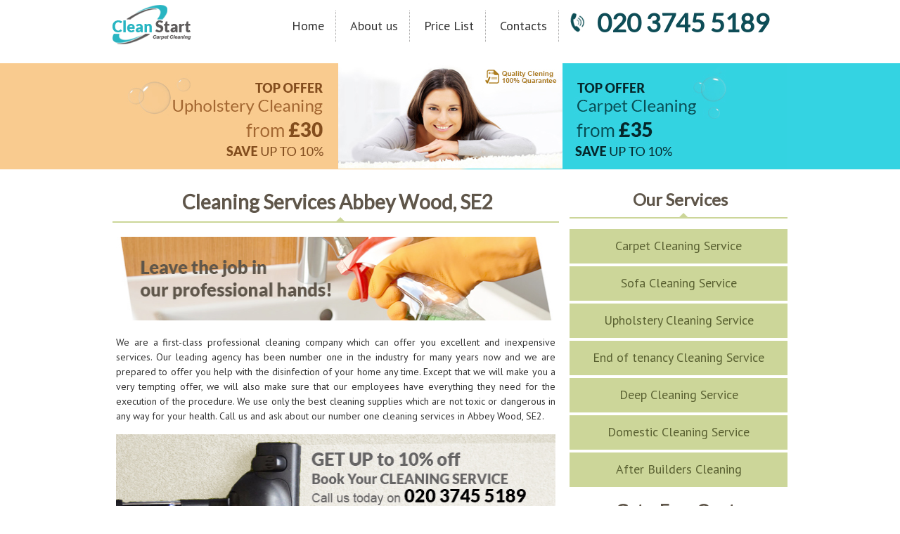

--- FILE ---
content_type: text/html; charset=UTF-8
request_url: https://www.cleanstartcleaningservices.co.uk/cleaners-abbey-wood-se2/
body_size: 10553
content:
<!DOCTYPE html>
<html>
<head>
<meta charset="UTF-8" />
<meta name="viewport" content="width=device-width, initial-scale=1"/>
<meta name='robots' content='index, follow, max-image-preview:large, max-snippet:-1, max-video-preview:-1' />
<!-- This site is optimized with the Yoast SEO plugin v21.5 - https://yoast.com/wordpress/plugins/seo/ -->
<title>Cleaning Services Abbey Wood, SE2 | Clean Start</title>
<meta name="description" content="CleanStart is one of the main providers of cleaning services in the area of Abbey Wood, SE2 London. Don&#039;t hesitate to call for more information about our cleaning services." />
<link rel="canonical" href="https://www.cleanstartcleaningservices.co.uk/cleaners-abbey-wood-se2/" />
<meta name="twitter:label1" content="Est. reading time" />
<meta name="twitter:data1" content="3 minutes" />
<script type="application/ld+json" class="yoast-schema-graph">{"@context":"https://schema.org","@graph":[{"@type":"WebPage","@id":"https://www.cleanstartcleaningservices.co.uk/cleaners-abbey-wood-se2/","url":"https://www.cleanstartcleaningservices.co.uk/cleaners-abbey-wood-se2/","name":"Cleaning Services Abbey Wood, SE2 | Clean Start","isPartOf":{"@id":"https://www.cleanstartcleaningservices.co.uk/#website"},"primaryImageOfPage":{"@id":"https://www.cleanstartcleaningservices.co.uk/cleaners-abbey-wood-se2/#primaryimage"},"image":{"@id":"https://www.cleanstartcleaningservices.co.uk/cleaners-abbey-wood-se2/#primaryimage"},"thumbnailUrl":"https://www.cleanstartcleaningservices.co.uk/wp-content/uploads/2014/12/domestic_cleaning_service.jpg","datePublished":"2015-03-16T14:41:52+00:00","dateModified":"2017-11-10T08:48:34+00:00","description":"CleanStart is one of the main providers of cleaning services in the area of Abbey Wood, SE2 London. Don't hesitate to call for more information about our cleaning services.","breadcrumb":{"@id":"https://www.cleanstartcleaningservices.co.uk/cleaners-abbey-wood-se2/#breadcrumb"},"inLanguage":"en-US","potentialAction":[{"@type":"ReadAction","target":["https://www.cleanstartcleaningservices.co.uk/cleaners-abbey-wood-se2/"]}]},{"@type":"ImageObject","inLanguage":"en-US","@id":"https://www.cleanstartcleaningservices.co.uk/cleaners-abbey-wood-se2/#primaryimage","url":"https://www.cleanstartcleaningservices.co.uk/wp-content/uploads/2014/12/domestic_cleaning_service.jpg","contentUrl":"https://www.cleanstartcleaningservices.co.uk/wp-content/uploads/2014/12/domestic_cleaning_service.jpg"},{"@type":"BreadcrumbList","@id":"https://www.cleanstartcleaningservices.co.uk/cleaners-abbey-wood-se2/#breadcrumb","itemListElement":[{"@type":"ListItem","position":1,"name":"Home","item":"https://www.cleanstartcleaningservices.co.uk/"},{"@type":"ListItem","position":2,"name":"Cleaning Services Abbey Wood, SE2"}]},{"@type":"WebSite","@id":"https://www.cleanstartcleaningservices.co.uk/#website","url":"https://www.cleanstartcleaningservices.co.uk/","name":"CleanStart Cleaning Services","description":"Cleaning Services in London","potentialAction":[{"@type":"SearchAction","target":{"@type":"EntryPoint","urlTemplate":"https://www.cleanstartcleaningservices.co.uk/?s={search_term_string}"},"query-input":"required name=search_term_string"}],"inLanguage":"en-US"}]}</script>
<!-- / Yoast SEO plugin. -->
<script type="text/javascript">
/* <![CDATA[ */
window._wpemojiSettings = {"baseUrl":"https:\/\/s.w.org\/images\/core\/emoji\/14.0.0\/72x72\/","ext":".png","svgUrl":"https:\/\/s.w.org\/images\/core\/emoji\/14.0.0\/svg\/","svgExt":".svg","source":{"concatemoji":"https:\/\/www.cleanstartcleaningservices.co.uk\/wp-includes\/js\/wp-emoji-release.min.js?ver=6.4.1"}};
/*! This file is auto-generated */
!function(i,n){var o,s,e;function c(e){try{var t={supportTests:e,timestamp:(new Date).valueOf()};sessionStorage.setItem(o,JSON.stringify(t))}catch(e){}}function p(e,t,n){e.clearRect(0,0,e.canvas.width,e.canvas.height),e.fillText(t,0,0);var t=new Uint32Array(e.getImageData(0,0,e.canvas.width,e.canvas.height).data),r=(e.clearRect(0,0,e.canvas.width,e.canvas.height),e.fillText(n,0,0),new Uint32Array(e.getImageData(0,0,e.canvas.width,e.canvas.height).data));return t.every(function(e,t){return e===r[t]})}function u(e,t,n){switch(t){case"flag":return n(e,"\ud83c\udff3\ufe0f\u200d\u26a7\ufe0f","\ud83c\udff3\ufe0f\u200b\u26a7\ufe0f")?!1:!n(e,"\ud83c\uddfa\ud83c\uddf3","\ud83c\uddfa\u200b\ud83c\uddf3")&&!n(e,"\ud83c\udff4\udb40\udc67\udb40\udc62\udb40\udc65\udb40\udc6e\udb40\udc67\udb40\udc7f","\ud83c\udff4\u200b\udb40\udc67\u200b\udb40\udc62\u200b\udb40\udc65\u200b\udb40\udc6e\u200b\udb40\udc67\u200b\udb40\udc7f");case"emoji":return!n(e,"\ud83e\udef1\ud83c\udffb\u200d\ud83e\udef2\ud83c\udfff","\ud83e\udef1\ud83c\udffb\u200b\ud83e\udef2\ud83c\udfff")}return!1}function f(e,t,n){var r="undefined"!=typeof WorkerGlobalScope&&self instanceof WorkerGlobalScope?new OffscreenCanvas(300,150):i.createElement("canvas"),a=r.getContext("2d",{willReadFrequently:!0}),o=(a.textBaseline="top",a.font="600 32px Arial",{});return e.forEach(function(e){o[e]=t(a,e,n)}),o}function t(e){var t=i.createElement("script");t.src=e,t.defer=!0,i.head.appendChild(t)}"undefined"!=typeof Promise&&(o="wpEmojiSettingsSupports",s=["flag","emoji"],n.supports={everything:!0,everythingExceptFlag:!0},e=new Promise(function(e){i.addEventListener("DOMContentLoaded",e,{once:!0})}),new Promise(function(t){var n=function(){try{var e=JSON.parse(sessionStorage.getItem(o));if("object"==typeof e&&"number"==typeof e.timestamp&&(new Date).valueOf()<e.timestamp+604800&&"object"==typeof e.supportTests)return e.supportTests}catch(e){}return null}();if(!n){if("undefined"!=typeof Worker&&"undefined"!=typeof OffscreenCanvas&&"undefined"!=typeof URL&&URL.createObjectURL&&"undefined"!=typeof Blob)try{var e="postMessage("+f.toString()+"("+[JSON.stringify(s),u.toString(),p.toString()].join(",")+"));",r=new Blob([e],{type:"text/javascript"}),a=new Worker(URL.createObjectURL(r),{name:"wpTestEmojiSupports"});return void(a.onmessage=function(e){c(n=e.data),a.terminate(),t(n)})}catch(e){}c(n=f(s,u,p))}t(n)}).then(function(e){for(var t in e)n.supports[t]=e[t],n.supports.everything=n.supports.everything&&n.supports[t],"flag"!==t&&(n.supports.everythingExceptFlag=n.supports.everythingExceptFlag&&n.supports[t]);n.supports.everythingExceptFlag=n.supports.everythingExceptFlag&&!n.supports.flag,n.DOMReady=!1,n.readyCallback=function(){n.DOMReady=!0}}).then(function(){return e}).then(function(){var e;n.supports.everything||(n.readyCallback(),(e=n.source||{}).concatemoji?t(e.concatemoji):e.wpemoji&&e.twemoji&&(t(e.twemoji),t(e.wpemoji)))}))}((window,document),window._wpemojiSettings);
/* ]]> */
</script>
<style id='wp-emoji-styles-inline-css' type='text/css'>
img.wp-smiley, img.emoji {
display: inline !important;
border: none !important;
box-shadow: none !important;
height: 1em !important;
width: 1em !important;
margin: 0 0.07em !important;
vertical-align: -0.1em !important;
background: none !important;
padding: 0 !important;
}
</style>
<!-- <link rel='stylesheet' id='wp-block-library-css' href='https://www.cleanstartcleaningservices.co.uk/wp-includes/css/dist/block-library/style.min.css?ver=6.4.1' type='text/css' media='all' /> -->
<link rel="stylesheet" type="text/css" href="//www.cleanstartcleaningservices.co.uk/wp-content/cache/wpfc-minified/6kleacyu/451vd.css" media="all"/>
<style id='classic-theme-styles-inline-css' type='text/css'>
/*! This file is auto-generated */
.wp-block-button__link{color:#fff;background-color:#32373c;border-radius:9999px;box-shadow:none;text-decoration:none;padding:calc(.667em + 2px) calc(1.333em + 2px);font-size:1.125em}.wp-block-file__button{background:#32373c;color:#fff;text-decoration:none}
</style>
<style id='global-styles-inline-css' type='text/css'>
body{--wp--preset--color--black: #000000;--wp--preset--color--cyan-bluish-gray: #abb8c3;--wp--preset--color--white: #ffffff;--wp--preset--color--pale-pink: #f78da7;--wp--preset--color--vivid-red: #cf2e2e;--wp--preset--color--luminous-vivid-orange: #ff6900;--wp--preset--color--luminous-vivid-amber: #fcb900;--wp--preset--color--light-green-cyan: #7bdcb5;--wp--preset--color--vivid-green-cyan: #00d084;--wp--preset--color--pale-cyan-blue: #8ed1fc;--wp--preset--color--vivid-cyan-blue: #0693e3;--wp--preset--color--vivid-purple: #9b51e0;--wp--preset--gradient--vivid-cyan-blue-to-vivid-purple: linear-gradient(135deg,rgba(6,147,227,1) 0%,rgb(155,81,224) 100%);--wp--preset--gradient--light-green-cyan-to-vivid-green-cyan: linear-gradient(135deg,rgb(122,220,180) 0%,rgb(0,208,130) 100%);--wp--preset--gradient--luminous-vivid-amber-to-luminous-vivid-orange: linear-gradient(135deg,rgba(252,185,0,1) 0%,rgba(255,105,0,1) 100%);--wp--preset--gradient--luminous-vivid-orange-to-vivid-red: linear-gradient(135deg,rgba(255,105,0,1) 0%,rgb(207,46,46) 100%);--wp--preset--gradient--very-light-gray-to-cyan-bluish-gray: linear-gradient(135deg,rgb(238,238,238) 0%,rgb(169,184,195) 100%);--wp--preset--gradient--cool-to-warm-spectrum: linear-gradient(135deg,rgb(74,234,220) 0%,rgb(151,120,209) 20%,rgb(207,42,186) 40%,rgb(238,44,130) 60%,rgb(251,105,98) 80%,rgb(254,248,76) 100%);--wp--preset--gradient--blush-light-purple: linear-gradient(135deg,rgb(255,206,236) 0%,rgb(152,150,240) 100%);--wp--preset--gradient--blush-bordeaux: linear-gradient(135deg,rgb(254,205,165) 0%,rgb(254,45,45) 50%,rgb(107,0,62) 100%);--wp--preset--gradient--luminous-dusk: linear-gradient(135deg,rgb(255,203,112) 0%,rgb(199,81,192) 50%,rgb(65,88,208) 100%);--wp--preset--gradient--pale-ocean: linear-gradient(135deg,rgb(255,245,203) 0%,rgb(182,227,212) 50%,rgb(51,167,181) 100%);--wp--preset--gradient--electric-grass: linear-gradient(135deg,rgb(202,248,128) 0%,rgb(113,206,126) 100%);--wp--preset--gradient--midnight: linear-gradient(135deg,rgb(2,3,129) 0%,rgb(40,116,252) 100%);--wp--preset--font-size--small: 13px;--wp--preset--font-size--medium: 20px;--wp--preset--font-size--large: 36px;--wp--preset--font-size--x-large: 42px;--wp--preset--spacing--20: 0.44rem;--wp--preset--spacing--30: 0.67rem;--wp--preset--spacing--40: 1rem;--wp--preset--spacing--50: 1.5rem;--wp--preset--spacing--60: 2.25rem;--wp--preset--spacing--70: 3.38rem;--wp--preset--spacing--80: 5.06rem;--wp--preset--shadow--natural: 6px 6px 9px rgba(0, 0, 0, 0.2);--wp--preset--shadow--deep: 12px 12px 50px rgba(0, 0, 0, 0.4);--wp--preset--shadow--sharp: 6px 6px 0px rgba(0, 0, 0, 0.2);--wp--preset--shadow--outlined: 6px 6px 0px -3px rgba(255, 255, 255, 1), 6px 6px rgba(0, 0, 0, 1);--wp--preset--shadow--crisp: 6px 6px 0px rgba(0, 0, 0, 1);}:where(.is-layout-flex){gap: 0.5em;}:where(.is-layout-grid){gap: 0.5em;}body .is-layout-flow > .alignleft{float: left;margin-inline-start: 0;margin-inline-end: 2em;}body .is-layout-flow > .alignright{float: right;margin-inline-start: 2em;margin-inline-end: 0;}body .is-layout-flow > .aligncenter{margin-left: auto !important;margin-right: auto !important;}body .is-layout-constrained > .alignleft{float: left;margin-inline-start: 0;margin-inline-end: 2em;}body .is-layout-constrained > .alignright{float: right;margin-inline-start: 2em;margin-inline-end: 0;}body .is-layout-constrained > .aligncenter{margin-left: auto !important;margin-right: auto !important;}body .is-layout-constrained > :where(:not(.alignleft):not(.alignright):not(.alignfull)){max-width: var(--wp--style--global--content-size);margin-left: auto !important;margin-right: auto !important;}body .is-layout-constrained > .alignwide{max-width: var(--wp--style--global--wide-size);}body .is-layout-flex{display: flex;}body .is-layout-flex{flex-wrap: wrap;align-items: center;}body .is-layout-flex > *{margin: 0;}body .is-layout-grid{display: grid;}body .is-layout-grid > *{margin: 0;}:where(.wp-block-columns.is-layout-flex){gap: 2em;}:where(.wp-block-columns.is-layout-grid){gap: 2em;}:where(.wp-block-post-template.is-layout-flex){gap: 1.25em;}:where(.wp-block-post-template.is-layout-grid){gap: 1.25em;}.has-black-color{color: var(--wp--preset--color--black) !important;}.has-cyan-bluish-gray-color{color: var(--wp--preset--color--cyan-bluish-gray) !important;}.has-white-color{color: var(--wp--preset--color--white) !important;}.has-pale-pink-color{color: var(--wp--preset--color--pale-pink) !important;}.has-vivid-red-color{color: var(--wp--preset--color--vivid-red) !important;}.has-luminous-vivid-orange-color{color: var(--wp--preset--color--luminous-vivid-orange) !important;}.has-luminous-vivid-amber-color{color: var(--wp--preset--color--luminous-vivid-amber) !important;}.has-light-green-cyan-color{color: var(--wp--preset--color--light-green-cyan) !important;}.has-vivid-green-cyan-color{color: var(--wp--preset--color--vivid-green-cyan) !important;}.has-pale-cyan-blue-color{color: var(--wp--preset--color--pale-cyan-blue) !important;}.has-vivid-cyan-blue-color{color: var(--wp--preset--color--vivid-cyan-blue) !important;}.has-vivid-purple-color{color: var(--wp--preset--color--vivid-purple) !important;}.has-black-background-color{background-color: var(--wp--preset--color--black) !important;}.has-cyan-bluish-gray-background-color{background-color: var(--wp--preset--color--cyan-bluish-gray) !important;}.has-white-background-color{background-color: var(--wp--preset--color--white) !important;}.has-pale-pink-background-color{background-color: var(--wp--preset--color--pale-pink) !important;}.has-vivid-red-background-color{background-color: var(--wp--preset--color--vivid-red) !important;}.has-luminous-vivid-orange-background-color{background-color: var(--wp--preset--color--luminous-vivid-orange) !important;}.has-luminous-vivid-amber-background-color{background-color: var(--wp--preset--color--luminous-vivid-amber) !important;}.has-light-green-cyan-background-color{background-color: var(--wp--preset--color--light-green-cyan) !important;}.has-vivid-green-cyan-background-color{background-color: var(--wp--preset--color--vivid-green-cyan) !important;}.has-pale-cyan-blue-background-color{background-color: var(--wp--preset--color--pale-cyan-blue) !important;}.has-vivid-cyan-blue-background-color{background-color: var(--wp--preset--color--vivid-cyan-blue) !important;}.has-vivid-purple-background-color{background-color: var(--wp--preset--color--vivid-purple) !important;}.has-black-border-color{border-color: var(--wp--preset--color--black) !important;}.has-cyan-bluish-gray-border-color{border-color: var(--wp--preset--color--cyan-bluish-gray) !important;}.has-white-border-color{border-color: var(--wp--preset--color--white) !important;}.has-pale-pink-border-color{border-color: var(--wp--preset--color--pale-pink) !important;}.has-vivid-red-border-color{border-color: var(--wp--preset--color--vivid-red) !important;}.has-luminous-vivid-orange-border-color{border-color: var(--wp--preset--color--luminous-vivid-orange) !important;}.has-luminous-vivid-amber-border-color{border-color: var(--wp--preset--color--luminous-vivid-amber) !important;}.has-light-green-cyan-border-color{border-color: var(--wp--preset--color--light-green-cyan) !important;}.has-vivid-green-cyan-border-color{border-color: var(--wp--preset--color--vivid-green-cyan) !important;}.has-pale-cyan-blue-border-color{border-color: var(--wp--preset--color--pale-cyan-blue) !important;}.has-vivid-cyan-blue-border-color{border-color: var(--wp--preset--color--vivid-cyan-blue) !important;}.has-vivid-purple-border-color{border-color: var(--wp--preset--color--vivid-purple) !important;}.has-vivid-cyan-blue-to-vivid-purple-gradient-background{background: var(--wp--preset--gradient--vivid-cyan-blue-to-vivid-purple) !important;}.has-light-green-cyan-to-vivid-green-cyan-gradient-background{background: var(--wp--preset--gradient--light-green-cyan-to-vivid-green-cyan) !important;}.has-luminous-vivid-amber-to-luminous-vivid-orange-gradient-background{background: var(--wp--preset--gradient--luminous-vivid-amber-to-luminous-vivid-orange) !important;}.has-luminous-vivid-orange-to-vivid-red-gradient-background{background: var(--wp--preset--gradient--luminous-vivid-orange-to-vivid-red) !important;}.has-very-light-gray-to-cyan-bluish-gray-gradient-background{background: var(--wp--preset--gradient--very-light-gray-to-cyan-bluish-gray) !important;}.has-cool-to-warm-spectrum-gradient-background{background: var(--wp--preset--gradient--cool-to-warm-spectrum) !important;}.has-blush-light-purple-gradient-background{background: var(--wp--preset--gradient--blush-light-purple) !important;}.has-blush-bordeaux-gradient-background{background: var(--wp--preset--gradient--blush-bordeaux) !important;}.has-luminous-dusk-gradient-background{background: var(--wp--preset--gradient--luminous-dusk) !important;}.has-pale-ocean-gradient-background{background: var(--wp--preset--gradient--pale-ocean) !important;}.has-electric-grass-gradient-background{background: var(--wp--preset--gradient--electric-grass) !important;}.has-midnight-gradient-background{background: var(--wp--preset--gradient--midnight) !important;}.has-small-font-size{font-size: var(--wp--preset--font-size--small) !important;}.has-medium-font-size{font-size: var(--wp--preset--font-size--medium) !important;}.has-large-font-size{font-size: var(--wp--preset--font-size--large) !important;}.has-x-large-font-size{font-size: var(--wp--preset--font-size--x-large) !important;}
.wp-block-navigation a:where(:not(.wp-element-button)){color: inherit;}
:where(.wp-block-post-template.is-layout-flex){gap: 1.25em;}:where(.wp-block-post-template.is-layout-grid){gap: 1.25em;}
:where(.wp-block-columns.is-layout-flex){gap: 2em;}:where(.wp-block-columns.is-layout-grid){gap: 2em;}
.wp-block-pullquote{font-size: 1.5em;line-height: 1.6;}
</style>
<!-- <link rel='stylesheet' id='contact-form-7-css' href='https://www.cleanstartcleaningservices.co.uk/wp-content/plugins/contact-form-7/includes/css/styles.css?ver=5.8.3' type='text/css' media='all' /> -->
<link rel="https://api.w.org/" href="https://www.cleanstartcleaningservices.co.uk/wp-json/" /><link rel="alternate" type="application/json" href="https://www.cleanstartcleaningservices.co.uk/wp-json/wp/v2/pages/257" /><link rel="EditURI" type="application/rsd+xml" title="RSD" href="https://www.cleanstartcleaningservices.co.uk/xmlrpc.php?rsd" />
<meta name="generator" content="WordPress 6.4.1" />
<link rel='shortlink' href='https://www.cleanstartcleaningservices.co.uk/?p=257' />
<link rel="alternate" type="application/json+oembed" href="https://www.cleanstartcleaningservices.co.uk/wp-json/oembed/1.0/embed?url=https%3A%2F%2Fwww.cleanstartcleaningservices.co.uk%2Fcleaners-abbey-wood-se2%2F" />
<link rel="alternate" type="text/xml+oembed" href="https://www.cleanstartcleaningservices.co.uk/wp-json/oembed/1.0/embed?url=https%3A%2F%2Fwww.cleanstartcleaningservices.co.uk%2Fcleaners-abbey-wood-se2%2F&#038;format=xml" />
<!-- Stream WordPress user activity plugin v3.10.0 -->
<meta name="google-site-verification" content="NzuIGHJlncg9wb_Otvn-7X7Eahar-6DKTWH3o39UHhE" />
<!-- <link rel="stylesheet" type="text/css" media="all" href="https://www.cleanstartcleaningservices.co.uk/wp-content/themes/startclean/style.css" /> -->
<script>
(function(i,s,o,g,r,a,m){i['GoogleAnalyticsObject']=r;i[r]=i[r]||function(){
(i[r].q=i[r].q||[]).push(arguments)},i[r].l=1*new Date();a=s.createElement(o),
m=s.getElementsByTagName(o)[0];a.async=1;a.src=g;m.parentNode.insertBefore(a,m)
})(window,document,'script','//www.google-analytics.com/analytics.js','ga');
ga('create', 'UA-60945848-1', 'auto');
ga('send', 'pageview');
</script>
<script type='text/javascript'>
window.smartlook||(function(d) {
var o=smartlook=function(){ o.api.push(arguments)},h=d.getElementsByTagName('head')[0];
var c=d.createElement('script');o.api=new Array();c.async=true;c.type='text/javascript';
c.charset='utf-8';c.src='https://rec.smartlook.com/recorder.js';h.appendChild(c);
})(document);
smartlook('init', '078dde7489e76ee3c79c8acd9d6fe4944a7b2b9b');
</script>
<link rel="icon" type="image/png"  href="https://www.cleanstartcleaningservices.co.uk/wp-content/uploads/2020/05/clean_start_cleaning_services.ico">
<meta name="yandex-verification" content="32b671fca783d370" />
</head>
<body data-rsssl=1 class="page-template-default page page-id-257" >
<div id="header-wrapper">
<div id="header" class="section group">
<div class="head-menu col span_2_of_3"><div id="logo"><a href="https://www.cleanstartcleaningservices.co.uk/"><img src="https://www.cleanstartcleaningservices.co.uk/wp-content/themes/startclean/images/logo.png" alt="logo"></a></div>
<div id="menu-top"><div class="menu-horizontal-menu-container"><ul id="menu-horizontal-menu" class="menu"><li id="menu-item-18" class="menu-item menu-item-type-post_type menu-item-object-page menu-item-home menu-item-18"><a href="https://www.cleanstartcleaningservices.co.uk/">Home</a></li>
<li id="menu-item-15" class="menu-480 menu-item menu-item-type-post_type menu-item-object-page menu-item-15"><a href="https://www.cleanstartcleaningservices.co.uk/about-us/">About us</a></li>
<li id="menu-item-16" class="menu-item menu-item-type-post_type menu-item-object-page menu-item-16"><a href="https://www.cleanstartcleaningservices.co.uk/price-list/">Price List</a></li>
<li id="menu-item-17" class="menu-item menu-item-type-post_type menu-item-object-page menu-item-17"><a href="https://www.cleanstartcleaningservices.co.uk/contacts/">Contacts</a></li>
</ul></div></div>
</div>
<div class="contact col span_1_of_3"><a href="tel:020-3745-5189"><img src="https://www.cleanstartcleaningservices.co.uk/wp-content/themes/startclean/images/phone.png" alt="phone"/>020 3745 5189</a></div>
<!-- header-mob-->
<div id="contact-wrapper-mob" class="section group">
<div class="contact-mob col span_3_of_3"><a href="tel:020-3745-5189"><span>Call us</span> 020 3745 5189</a></div>
</div>
<div id="menu-wrapper-mob" class="section group">
<div class="head-menu-mob col span_3_of_3">
<div id="logo-mob"><img src="https://www.cleanstartcleaningservices.co.uk/wp-content/themes/startclean/images/logo.png" alt="logo"/></div>
<div id="menu-top-mob"><div class="menu-horizontal-menu-container"><ul id="menu-horizontal-menu-1" class="menu"><li class="menu-item menu-item-type-post_type menu-item-object-page menu-item-home menu-item-18"><a href="https://www.cleanstartcleaningservices.co.uk/">Home</a></li>
<li class="menu-480 menu-item menu-item-type-post_type menu-item-object-page menu-item-15"><a href="https://www.cleanstartcleaningservices.co.uk/about-us/">About us</a></li>
<li class="menu-item menu-item-type-post_type menu-item-object-page menu-item-16"><a href="https://www.cleanstartcleaningservices.co.uk/price-list/">Price List</a></li>
<li class="menu-item menu-item-type-post_type menu-item-object-page menu-item-17"><a href="https://www.cleanstartcleaningservices.co.uk/contacts/">Contacts</a></li>
</ul></div></div>
</div>
</div>
</div><!--#header-->	
<div class="clear"></div>
</div><!--#header-wrapper-->
<!--mobile-menu-->
<div id="mobile-menu"></div> 
<div id="header-image-wrapper">
<div id="header-image"><img src="https://www.cleanstartcleaningservices.co.uk/wp-content/themes/startclean/images/header.jpg" alt="header" /></div><!--#header-image-->
<div id="header-offers">
<ul>
<li>
<h3>Professional Carpet Cleaning Service</h3>
<p>from <span>£35 23</span> & <strong>SAVE UP TO 10%</strong></p>
</li>
<li>
<h3>Professional Upholstery Cleaning Service</h3>
<p>from <span>£3025</span> & <strong>SAVE UP TO 10%</strong></p>
</li>
</ul> 		</div>
</div><!--#header-image-wrapper-->
<div id="main-content" class="section group">
<div id="content" class="col span_2_of_3">
<div id="post-257" class="page post-257 type-page status-publish hentry">
<h1 class="widget-title">Cleaning Services Abbey Wood, SE2</h1>
<div class="page-content">
<p><img fetchpriority="high" decoding="async" src="https://www.cleanstartcleaningservices.co.uk/wp-content/uploads/2014/12/domestic_cleaning_service.jpg" alt="domestic_cleaning_service" width="635" height="119" class="alignnone size-full wp-image-77" srcset="https://www.cleanstartcleaningservices.co.uk/wp-content/uploads/2014/12/domestic_cleaning_service.jpg 635w, https://www.cleanstartcleaningservices.co.uk/wp-content/uploads/2014/12/domestic_cleaning_service-300x56.jpg 300w" sizes="(max-width: 635px) 100vw, 635px" /></p>
<p>We are a first-class professional cleaning company which can offer you excellent and inexpensive services. Our leading agency has been number one in the industry for many years now and we are prepared to offer you help with the disinfection of your home any time. Except that we will make you a very tempting offer, we will also make sure that our employees have everything they need for the execution of the procedure. We use only the best cleaning supplies which are not toxic or dangerous in any way for your health. Call us and ask about our number one cleaning services in Abbey Wood, SE2.</p>
<div style="clear:both;"></div>
<img decoding="async" src="https://www.cleanstartcleaningservices.co.uk/wp-content/uploads/2014/12/carpet_price.jpg" alt="carpet_price" width="635" height="119" class="alignnone size-full wp-image-45" srcset="https://www.cleanstartcleaningservices.co.uk/wp-content/uploads/2014/12/carpet_price.jpg 635w, https://www.cleanstartcleaningservices.co.uk/wp-content/uploads/2014/12/carpet_price-300x56.jpg 300w" sizes="(max-width: 635px) 100vw, 635px" />
<table>
<tr>
<td><a href="https://www.cleanstartcleaningservices.co.uk/wp-content/uploads/2014/12/icon_carpet.png"><img decoding="async" src="https://www.cleanstartcleaningservices.co.uk/wp-content/uploads/2014/12/icon_carpet.png" alt="icon_carpet" width="24" height="21" class="alignnone size-full wp-image-124" /></a>Carpet Cleaning Service</td>
<td>Prices</td>
</tr>
<tr>
<td class="left-td">Bedroom Carpet</td>
<td class="middle-td">from <span> £23</span></td>
</tr>
<tr>
<td class="left-td">Livingroom Carpet</td>
<td class="middle-td">from <span> £25</span></td>
</tr>
</table>
<strong>Minimum call out charge £90</strong>
<table>
<tr>
<td><a href="https://www.cleanstartcleaningservices.co.uk/wp-content/uploads/2014/12/icon_sofa.png"><img loading="lazy" decoding="async" src="https://www.cleanstartcleaningservices.co.uk/wp-content/uploads/2014/12/icon_sofa.png" alt="icon_sofa" width="24" height="21" class="alignnone size-full wp-image-123" /></a>Sofa Cleaning Service</td>
<td>Prices</td>
</tr>
<tr>
<td class="left-td">Sofa - Two Seat</td>
<td class="middle-td">from <span> £60</span></td>
</tr>
<tr>
<td class="left-td">Sofa - Three Seat</td>
<td class="middle-td">from <span> £80</span></td>
</tr>
<tr>
<td class="left-td">Upholstered Armchair</td>
<td class="middle-td">from <span> £25</span></td>
</tr>
</table>
<strong>Minimum call out charge £90</strong>
<table>
<tr>
<td><a href="https://www.cleanstartcleaningservices.co.uk/wp-content/uploads/2014/12/icon_eot.png"><img loading="lazy" decoding="async" src="https://www.cleanstartcleaningservices.co.uk/wp-content/uploads/2014/12/icon_eot.png" alt="icon_eot" width="24" height="21" class="alignnone size-full wp-image-122" /></a>End of Tenancy Cleaning Service</td>
<td>Prices</td>
</tr>
<tr>
<td class="left-td">Studio Flat</td>
<td class="middle-td">from <span>£116</span></td>
</tr>
<tr>
<td class="left-td">One Bedroom Flat</td>
<td class="middle-td">from <span>£161</span></td>
</tr>
<tr>
<td class="left-td">Two Bedroom Flat</td>
<td class="middle-td">from <span>£189</span></td>
</tr>
<tr>
<td class="left-td">Three Bedroom Flat</td>
<td class="middle-td">from <span>£220</span></td>
</tr>
</table>
<table>
<tr>
<td><a href="https://www.cleanstartcleaningservices.co.uk/wp-content/uploads/2014/12/icon_deep.png"><img loading="lazy" decoding="async" src="https://www.cleanstartcleaningservices.co.uk/wp-content/uploads/2014/12/icon_deep.png" alt="icon_deep" width="24" height="21" class="alignnone size-full wp-image-120" /></a>Domestic Cleaning Services</td>
<td>Prices</td>
</tr>
<tr>
<td class="left-td">Regular Cleaning</td>
<td class="middle-td"> <span>£22/h</span></td>
</tr>
<tr>
<td class='left-td'>One off Cleaning</td>
<td class='middle-td'> <span>£22/h</span></td>
</tr>
<tr>
<td class='left-td'>After Builders Cleaning</td>
<td class='middle-td'>from <span>£160</span></td>
</tr>
</table>
<p>The best way to ensure the flawless cleanliness and safety atmosphere at your home is by getting advantage of our deep cleaning services. We are the leading company in Abbey Wood and what distinguishes us from the others is our personal approach to our customers. We will listen to your requirements and we will strive to fulfil them. Our cleaning technicians are always ready to find the perfect solution for every home, leaving it shining with cleanliness and free of any bacteria. </p>
<p>No challenge is too big for us. The cleanliness of your home is our responsibility. Trust in us and let the results convince you. Regarding the prices, we have flexible policy and we provide a lot of dicounts. Contact us and learn more! </p>
<p><span class="cleanservicesprices"></span></p>
<h2>Clean Start in Abbey Wood</h2>
<p><img loading="lazy" decoding="async" src="https://www.cleanstartcleaningservices.co.uk/wp-content/uploads/2014/12/clean-start-cleaning-services.jpg" alt="Clean Start Cleaning Services" width="260" height="200" class="alignleft size-full wp-image-192" /></p>
<p>You can ensure the hygiene in your home, office and rented property using the reliable and professional cleaning services provided by our company. It offers end of tenancy cleaning, deep, domestic, after builders and deep cleaning as well as professional cleaning of carpets, upholstered items, rugs, ovens and carpets. To save your free time order the cleaning services which you need and they will be done at a preferred day and time. Use our customer care centre, online enquiry form or e-mail to schedule the cleaning services which you need, all of which are provided in Abbey Wood, SE2 seven days in the week.</p>
<div style="clear:both;"></div>
<div class="wpcf7 no-js" id="wpcf7-f42-p257-o1" lang="en-US" dir="ltr">
<div class="screen-reader-response"><p role="status" aria-live="polite" aria-atomic="true"></p> <ul></ul></div>
<form action="/cleaners-abbey-wood-se2/#wpcf7-f42-p257-o1" method="post" class="wpcf7-form init" aria-label="Contact form" novalidate="novalidate" data-status="init">
<div style="display: none;">
<input type="hidden" name="_wpcf7" value="42" />
<input type="hidden" name="_wpcf7_version" value="5.8.3" />
<input type="hidden" name="_wpcf7_locale" value="en_US" />
<input type="hidden" name="_wpcf7_unit_tag" value="wpcf7-f42-p257-o1" />
<input type="hidden" name="_wpcf7_container_post" value="257" />
<input type="hidden" name="_wpcf7_posted_data_hash" value="" />
<input type="hidden" name="_wpcf7_recaptcha_response" value="" />
</div>
<p><span class="wpcf7-form-control-wrap" data-name="your-name"><input size="40" class="wpcf7-form-control wpcf7-text wpcf7-validates-as-required" aria-required="true" aria-invalid="false" placeholder="Your Name" value="" type="text" name="your-name" /></span>
</p>
<p><span class="wpcf7-form-control-wrap" data-name="tel-330"><input size="40" class="wpcf7-form-control wpcf7-tel wpcf7-validates-as-required wpcf7-text wpcf7-validates-as-tel" aria-required="true" aria-invalid="false" placeholder="Your Phone" value="" type="tel" name="tel-330" /></span>
</p>
<p><span class="wpcf7-form-control-wrap" data-name="your-email"><input size="40" class="wpcf7-form-control wpcf7-email wpcf7-validates-as-required wpcf7-text wpcf7-validates-as-email" aria-required="true" aria-invalid="false" placeholder="Your Email" value="" type="email" name="your-email" /></span>
</p>
<p><span class="wpcf7-form-control-wrap" data-name="your-message"><textarea cols="40" rows="10" class="wpcf7-form-control wpcf7-textarea" aria-invalid="false" placeholder="Message" name="your-message"></textarea></span>
</p>
<p><input class="wpcf7-form-control wpcf7-submit has-spinner" type="submit" value="Get a Service" />
</p><div class="wpcf7-response-output" aria-hidden="true"></div>
</form>
</div>
<h2>Professional Cleaners in Abbey Wood</h2>
<p><img loading="lazy" decoding="async" src="https://www.cleanstartcleaningservices.co.uk/wp-content/uploads/2014/12/carpet_cleaning_service011.jpg" alt="carpet_cleaning_service01" width="635" height="119" class="alignnone size-full wp-image-188" srcset="https://www.cleanstartcleaningservices.co.uk/wp-content/uploads/2014/12/carpet_cleaning_service011.jpg 635w, https://www.cleanstartcleaningservices.co.uk/wp-content/uploads/2014/12/carpet_cleaning_service011-300x56.jpg 300w" sizes="(max-width: 635px) 100vw, 635px" /></p>
<p>If you are looking for cleaning company just stop looking because you have found the best &#8211; we can give you whatever you have been searching for. Our company is based in Abbey Wood, SE2, London and we can handle all types of cleaning really well. All you have to do is to reach us on the phone, or via email and book our services. Of course, if you have any questions you should also feel free to ask them &#8211; we promise we will get back to you as soon as possible with all the answers you require. Make the best in the situation and give us a call.</p>
<h2>Reliable Cleaning Company in Abbey Wood, SE2</h2>
<p><img loading="lazy" decoding="async" src="https://www.cleanstartcleaningservices.co.uk/wp-content/uploads/2014/12/clenaing_supplies.jpg" alt="Cleaning Supplies and Tools" width="260" height="181" class="alignleft size-full wp-image-193" /></p>
<p>If there is a guarantee we can give, then it will be regarding the quality of our cleaning company. We are really sure that you will like everything we do, simply because we take pride at what we do and we have been in the business for many years. This should tell you one thing &#8211; we are really good at what we do and we appreciate the business of our clients. Our services can be found in Abbey Wood, SE2, London, so if you think you want to go for the best, then you should go for us.</p>
<div style="clear:both;"></div>
<p>We provide exceptional deep cleaning services for all the residents in Abbey Wood, who cannot make a compromise when it comes to the cleanliness at their home. Trust in us and we will repay you with our honesty, high-quality, great flexibility and comprehensiveness. </p>
<p>Our cleaning technicians are always on time, fully supplied with everything necessary to clean and disinfect. At last they will make sure that you are absolutely satisfied with the achieved results. </p>
<p>To be honest when you do business is essential and that&#8217;s why we always stick to our words. Benefit from our deep cleaning services and enjoy the low prices and high quality at once. Contact us and we respond immediately. </p>
</div><!--.post-content .page-content -->
</div><!--#post-# .post-->
</div><!--#content-->
<div id="sidebar" class="col span_1_of_3">
<div id="nav_menu-2" class="sb-widget"><h2 class="widget-title">Our Services</h2><div class="menu-services-menu-container"><ul id="menu-services-menu" class="menu"><li id="menu-item-41" class="menu-item menu-item-type-post_type menu-item-object-page menu-item-41"><a href="https://www.cleanstartcleaningservices.co.uk/carpet-cleaning-service-london/">Carpet Cleaning Service</a></li>
<li id="menu-item-37" class="menu-item menu-item-type-post_type menu-item-object-page menu-item-37"><a href="https://www.cleanstartcleaningservices.co.uk/sofa-cleaning-service-london/">Sofa Cleaning Service</a></li>
<li id="menu-item-36" class="menu-item menu-item-type-post_type menu-item-object-page menu-item-36"><a href="https://www.cleanstartcleaningservices.co.uk/upholstery-cleaning-service-london/">Upholstery Cleaning Service</a></li>
<li id="menu-item-38" class="menu-item menu-item-type-post_type menu-item-object-page menu-item-38"><a href="https://www.cleanstartcleaningservices.co.uk/end-of-tenancy-cleaning-service-london/">End of tenancy Cleaning Service</a></li>
<li id="menu-item-40" class="menu-item menu-item-type-post_type menu-item-object-page menu-item-40"><a href="https://www.cleanstartcleaningservices.co.uk/deep-cleaning-service-london/">Deep Cleaning Service</a></li>
<li id="menu-item-39" class="menu-item menu-item-type-post_type menu-item-object-page menu-item-39"><a href="https://www.cleanstartcleaningservices.co.uk/domestic-cleaning-service-london/">Domestic Cleaning Service</a></li>
<li id="menu-item-690" class="menu-item menu-item-type-post_type menu-item-object-page menu-item-690"><a href="https://www.cleanstartcleaningservices.co.uk/builders-cleaning-london/">After Builders Cleaning</a></li>
</ul></div></div><div id="text-2" class="sb-widget"><h2 class="widget-title">Get a Free Quote</h2>			<div class="textwidget">
<div class="wpcf7 no-js" id="wpcf7-f42-o2" lang="en-US" dir="ltr">
<div class="screen-reader-response"><p role="status" aria-live="polite" aria-atomic="true"></p> <ul></ul></div>
<form action="/cleaners-abbey-wood-se2/#wpcf7-f42-o2" method="post" class="wpcf7-form init" aria-label="Contact form" novalidate="novalidate" data-status="init">
<div style="display: none;">
<input type="hidden" name="_wpcf7" value="42" />
<input type="hidden" name="_wpcf7_version" value="5.8.3" />
<input type="hidden" name="_wpcf7_locale" value="en_US" />
<input type="hidden" name="_wpcf7_unit_tag" value="wpcf7-f42-o2" />
<input type="hidden" name="_wpcf7_container_post" value="0" />
<input type="hidden" name="_wpcf7_posted_data_hash" value="" />
<input type="hidden" name="_wpcf7_recaptcha_response" value="" />
</div>
<p><span class="wpcf7-form-control-wrap" data-name="your-name"><input size="40" class="wpcf7-form-control wpcf7-text wpcf7-validates-as-required" aria-required="true" aria-invalid="false" placeholder="Your Name" value="" type="text" name="your-name" /></span>
</p>
<p><span class="wpcf7-form-control-wrap" data-name="tel-330"><input size="40" class="wpcf7-form-control wpcf7-tel wpcf7-validates-as-required wpcf7-text wpcf7-validates-as-tel" aria-required="true" aria-invalid="false" placeholder="Your Phone" value="" type="tel" name="tel-330" /></span>
</p>
<p><span class="wpcf7-form-control-wrap" data-name="your-email"><input size="40" class="wpcf7-form-control wpcf7-email wpcf7-validates-as-required wpcf7-text wpcf7-validates-as-email" aria-required="true" aria-invalid="false" placeholder="Your Email" value="" type="email" name="your-email" /></span>
</p>
<p><span class="wpcf7-form-control-wrap" data-name="your-message"><textarea cols="40" rows="10" class="wpcf7-form-control wpcf7-textarea" aria-invalid="false" placeholder="Message" name="your-message"></textarea></span>
</p>
<p><input class="wpcf7-form-control wpcf7-submit has-spinner" type="submit" value="Get a Service" />
</p><div class="wpcf7-response-output" aria-hidden="true"></div>
</form>
</div>
</div>
</div><div id="text-3" class="sb-widget">			<div class="textwidget"><img src="/wp-content/uploads/2015/03/banner01.jpg" alt="banner01"/></div>
</div><div id="text-4" class="sb-widget"><h2 class="widget-title">Find out More</h2>			<div class="textwidget"><img src="/wp-content/uploads/2015/03/banner02.png" alt="banner02"/></div>
</div></div><!--sidebar-->
	 <div class="clear"></div>
</div><!--#main-content-->
<div id="footer-bg">
<div id="footer" class="section group">
<div id="footer-picture"  class="col span_1_of_3"><img src=" https://www.cleanstartcleaningservices.co.uk/wp-content/themes/startclean/images/logo.png" alt="logo"/></div>
<div id="footer-menu" class="col span_1_of_3"> <div class="menu-footer-menu-container"><ul id="menu-footer-menu" class="menu"><li id="menu-item-22" class="menu-item menu-item-type-post_type menu-item-object-page menu-item-home menu-item-22"><a href="https://www.cleanstartcleaningservices.co.uk/">Home</a></li>
<li id="menu-item-19" class="menu-item menu-item-type-post_type menu-item-object-page menu-item-19"><a href="https://www.cleanstartcleaningservices.co.uk/about-us/">About us</a></li>
<li id="menu-item-20" class="menu-item menu-item-type-post_type menu-item-object-page menu-item-20"><a href="https://www.cleanstartcleaningservices.co.uk/price-list/">Price List</a></li>
<li id="menu-item-21" class="menu-item menu-item-type-post_type menu-item-object-page menu-item-21"><a href="https://www.cleanstartcleaningservices.co.uk/contacts/">Contacts</a></li>
</ul></div></div>
<div  class="col span_1_of_3"><div class="widget-area">			<div class="textwidget"><img src="/wp-content/uploads/2015/03/map.jpg" alt="map"/></div>
</div></div>
<div  class="section group">
<div id="footer-content"  class="col span_3_of_3"><p>Copyright © 2014-2025 Clean Start Carpet Services. All Rights Reserved. 
By using our site you agree to accept cookies.</p> </div>
</div>
</div>
</div><!--#footer-->
<!-- <link rel="stylesheet" media="all" type="text/css" href="https://www.cleanstartcleaningservices.co.uk/wp-content/themes/startclean/slicknav/slicknav.css" /> -->
<link rel="stylesheet" type="text/css" href="//www.cleanstartcleaningservices.co.uk/wp-content/cache/wpfc-minified/lm6xzulg/451vd.css" media="all"/>
<link href='https://fonts.googleapis.com/css?family=Lato|PT+Sans' rel='stylesheet' type='text/css'>
<script type="text/javascript" src="https://ajax.googleapis.com/ajax/libs/jquery/1.9.0/jquery.min.js"></script>
<script src="//ajax.googleapis.com/ajax/libs/jqueryui/1.10.3/jquery-ui.min.js"></script>
<script src="https://www.cleanstartcleaningservices.co.uk/wp-content/themes/startclean/slicknav/jquery.slicknav.min.js"></script>
<script type="text/javascript" >
$('#menu-services-menu').slicknav({
label: 'Our Services',
prependTo:'#mobile-menu'
});
</script>
<script type="text/javascript" src="https://www.cleanstartcleaningservices.co.uk/wp-content/plugins/contact-form-7/includes/swv/js/index.js?ver=5.8.3&#039; async=&#039;async" id="swv-js"></script>
<script type="text/javascript" id="contact-form-7-js-extra">
/* <![CDATA[ */
var wpcf7 = {"api":{"root":"https:\/\/www.cleanstartcleaningservices.co.uk\/wp-json\/","namespace":"contact-form-7\/v1"}};
/* ]]> */
</script>
<script type="text/javascript" src="https://www.cleanstartcleaningservices.co.uk/wp-content/plugins/contact-form-7/includes/js/index.js?ver=5.8.3&#039; async=&#039;async" id="contact-form-7-js"></script>
<script type="text/javascript" src="https://www.google.com/recaptcha/api.js?render=6Ldla8EdAAAAAEEih4_J9ilrnEew0r3xLxcLFeaa&amp;ver=3.0&#039; async=&#039;async" id="google-recaptcha-js"></script>
<script type="text/javascript" src="https://www.cleanstartcleaningservices.co.uk/wp-includes/js/dist/vendor/wp-polyfill-inert.min.js?ver=3.1.2&#039; async=&#039;async" id="wp-polyfill-inert-js"></script>
<script type="text/javascript" src="https://www.cleanstartcleaningservices.co.uk/wp-includes/js/dist/vendor/regenerator-runtime.min.js?ver=0.14.0&#039; async=&#039;async" id="regenerator-runtime-js"></script>
<script type="text/javascript" src="https://www.cleanstartcleaningservices.co.uk/wp-includes/js/dist/vendor/wp-polyfill.min.js?ver=3.15.0&#039; async=&#039;async" id="wp-polyfill-js"></script>
<script type="text/javascript" id="wpcf7-recaptcha-js-extra">
/* <![CDATA[ */
var wpcf7_recaptcha = {"sitekey":"6Ldla8EdAAAAAEEih4_J9ilrnEew0r3xLxcLFeaa","actions":{"homepage":"homepage","contactform":"contactform"}};
/* ]]> */
</script>
<script type="text/javascript" src="https://www.cleanstartcleaningservices.co.uk/wp-content/plugins/contact-form-7/modules/recaptcha/index.js?ver=5.8.3&#039; async=&#039;async" id="wpcf7-recaptcha-js"></script>
</body>
<script type="application/ld+json">
{
"@context": "https://schema.org",
"@type": "LocalBusiness",
"address": {
"@type": "PostalAddress",
"addressLocality": "Lambeth",
"addressRegion": "London",
"postalCode":"SW9 0BL",
"streetAddress": "Flat 2, 7 Thornton Street",
"url": "https://www.cleanstartcleaningservices.co.uk/"
},
"image": "https://www.cleanstartcleaningservices.co.uk/wp-content/themes/startclean/images/logo.png",
"priceRange" : "£12 - £250",
"description": "Clean Start Cleaning Services is a professional cleaning company based and operating in London. We are open seven days a week even on Bank Holidays. We are providing services like end of tenancy cleaning, carpet cleaning, deep cleaning.",
"name": "Clean Start Cleaning Services",
"telephone": "020 3745 5189",
"openingHours": "Mo,Tu,We,Th,Fr,St,Su 08:00-20:00",
"openingHoursSpecification":[
{"@type":"OpeningHoursSpecification","closes":"20:00:00","dayOfWeek":"http://schema.org/Monday","opens":"08:00:00"},
{"@type":"OpeningHoursSpecification","closes":"20:00:00","dayOfWeek":"http://schema.org/Tuesday","opens":"08:00:00"},
{"@type":"OpeningHoursSpecification","closes":"20:00:00","dayOfWeek":"http://schema.org/Wednesday","opens":"08:00:00"},
{"@type":"OpeningHoursSpecification","closes":"20:00:00","dayOfWeek":"http://schema.org/Thursday","opens":"08:00:00"},
{"@type":"OpeningHoursSpecification","closes":"20:00:00","dayOfWeek":"http://schema.org/Friday","opens":"08:00:00"},
{"@type":"OpeningHoursSpecification","closes":"20:00:00","dayOfWeek":"http://schema.org/Saturday","opens":"08:00:00"},
{"@type":"OpeningHoursSpecification","closes":"20:00:00","dayOfWeek":"http://schema.org/Sunday","opens":"08:00:00"}],
"geo": {
"@type": "GeoCoordinates",
"latitude": "51.6109892",
"longitude": "-0.111255"
}
}
</script>
</html><!--
Performance optimized by Redis Object Cache. Learn more: https://wprediscache.com
Retrieved 1175 objects (157 KB) from Redis using PhpRedis (v6.0.1).
-->
<!-- WP Fastest Cache file was created in 0.21335482597351 seconds, on 11-03-25 17:59:43 -->

--- FILE ---
content_type: text/html; charset=utf-8
request_url: https://www.google.com/recaptcha/api2/anchor?ar=1&k=6Ldla8EdAAAAAEEih4_J9ilrnEew0r3xLxcLFeaa&co=aHR0cHM6Ly93d3cuY2xlYW5zdGFydGNsZWFuaW5nc2VydmljZXMuY28udWs6NDQz&hl=en&v=7gg7H51Q-naNfhmCP3_R47ho&size=invisible&anchor-ms=20000&execute-ms=30000&cb=hj5mqcup1gxb
body_size: 48276
content:
<!DOCTYPE HTML><html dir="ltr" lang="en"><head><meta http-equiv="Content-Type" content="text/html; charset=UTF-8">
<meta http-equiv="X-UA-Compatible" content="IE=edge">
<title>reCAPTCHA</title>
<style type="text/css">
/* cyrillic-ext */
@font-face {
  font-family: 'Roboto';
  font-style: normal;
  font-weight: 400;
  font-stretch: 100%;
  src: url(//fonts.gstatic.com/s/roboto/v48/KFO7CnqEu92Fr1ME7kSn66aGLdTylUAMa3GUBHMdazTgWw.woff2) format('woff2');
  unicode-range: U+0460-052F, U+1C80-1C8A, U+20B4, U+2DE0-2DFF, U+A640-A69F, U+FE2E-FE2F;
}
/* cyrillic */
@font-face {
  font-family: 'Roboto';
  font-style: normal;
  font-weight: 400;
  font-stretch: 100%;
  src: url(//fonts.gstatic.com/s/roboto/v48/KFO7CnqEu92Fr1ME7kSn66aGLdTylUAMa3iUBHMdazTgWw.woff2) format('woff2');
  unicode-range: U+0301, U+0400-045F, U+0490-0491, U+04B0-04B1, U+2116;
}
/* greek-ext */
@font-face {
  font-family: 'Roboto';
  font-style: normal;
  font-weight: 400;
  font-stretch: 100%;
  src: url(//fonts.gstatic.com/s/roboto/v48/KFO7CnqEu92Fr1ME7kSn66aGLdTylUAMa3CUBHMdazTgWw.woff2) format('woff2');
  unicode-range: U+1F00-1FFF;
}
/* greek */
@font-face {
  font-family: 'Roboto';
  font-style: normal;
  font-weight: 400;
  font-stretch: 100%;
  src: url(//fonts.gstatic.com/s/roboto/v48/KFO7CnqEu92Fr1ME7kSn66aGLdTylUAMa3-UBHMdazTgWw.woff2) format('woff2');
  unicode-range: U+0370-0377, U+037A-037F, U+0384-038A, U+038C, U+038E-03A1, U+03A3-03FF;
}
/* math */
@font-face {
  font-family: 'Roboto';
  font-style: normal;
  font-weight: 400;
  font-stretch: 100%;
  src: url(//fonts.gstatic.com/s/roboto/v48/KFO7CnqEu92Fr1ME7kSn66aGLdTylUAMawCUBHMdazTgWw.woff2) format('woff2');
  unicode-range: U+0302-0303, U+0305, U+0307-0308, U+0310, U+0312, U+0315, U+031A, U+0326-0327, U+032C, U+032F-0330, U+0332-0333, U+0338, U+033A, U+0346, U+034D, U+0391-03A1, U+03A3-03A9, U+03B1-03C9, U+03D1, U+03D5-03D6, U+03F0-03F1, U+03F4-03F5, U+2016-2017, U+2034-2038, U+203C, U+2040, U+2043, U+2047, U+2050, U+2057, U+205F, U+2070-2071, U+2074-208E, U+2090-209C, U+20D0-20DC, U+20E1, U+20E5-20EF, U+2100-2112, U+2114-2115, U+2117-2121, U+2123-214F, U+2190, U+2192, U+2194-21AE, U+21B0-21E5, U+21F1-21F2, U+21F4-2211, U+2213-2214, U+2216-22FF, U+2308-230B, U+2310, U+2319, U+231C-2321, U+2336-237A, U+237C, U+2395, U+239B-23B7, U+23D0, U+23DC-23E1, U+2474-2475, U+25AF, U+25B3, U+25B7, U+25BD, U+25C1, U+25CA, U+25CC, U+25FB, U+266D-266F, U+27C0-27FF, U+2900-2AFF, U+2B0E-2B11, U+2B30-2B4C, U+2BFE, U+3030, U+FF5B, U+FF5D, U+1D400-1D7FF, U+1EE00-1EEFF;
}
/* symbols */
@font-face {
  font-family: 'Roboto';
  font-style: normal;
  font-weight: 400;
  font-stretch: 100%;
  src: url(//fonts.gstatic.com/s/roboto/v48/KFO7CnqEu92Fr1ME7kSn66aGLdTylUAMaxKUBHMdazTgWw.woff2) format('woff2');
  unicode-range: U+0001-000C, U+000E-001F, U+007F-009F, U+20DD-20E0, U+20E2-20E4, U+2150-218F, U+2190, U+2192, U+2194-2199, U+21AF, U+21E6-21F0, U+21F3, U+2218-2219, U+2299, U+22C4-22C6, U+2300-243F, U+2440-244A, U+2460-24FF, U+25A0-27BF, U+2800-28FF, U+2921-2922, U+2981, U+29BF, U+29EB, U+2B00-2BFF, U+4DC0-4DFF, U+FFF9-FFFB, U+10140-1018E, U+10190-1019C, U+101A0, U+101D0-101FD, U+102E0-102FB, U+10E60-10E7E, U+1D2C0-1D2D3, U+1D2E0-1D37F, U+1F000-1F0FF, U+1F100-1F1AD, U+1F1E6-1F1FF, U+1F30D-1F30F, U+1F315, U+1F31C, U+1F31E, U+1F320-1F32C, U+1F336, U+1F378, U+1F37D, U+1F382, U+1F393-1F39F, U+1F3A7-1F3A8, U+1F3AC-1F3AF, U+1F3C2, U+1F3C4-1F3C6, U+1F3CA-1F3CE, U+1F3D4-1F3E0, U+1F3ED, U+1F3F1-1F3F3, U+1F3F5-1F3F7, U+1F408, U+1F415, U+1F41F, U+1F426, U+1F43F, U+1F441-1F442, U+1F444, U+1F446-1F449, U+1F44C-1F44E, U+1F453, U+1F46A, U+1F47D, U+1F4A3, U+1F4B0, U+1F4B3, U+1F4B9, U+1F4BB, U+1F4BF, U+1F4C8-1F4CB, U+1F4D6, U+1F4DA, U+1F4DF, U+1F4E3-1F4E6, U+1F4EA-1F4ED, U+1F4F7, U+1F4F9-1F4FB, U+1F4FD-1F4FE, U+1F503, U+1F507-1F50B, U+1F50D, U+1F512-1F513, U+1F53E-1F54A, U+1F54F-1F5FA, U+1F610, U+1F650-1F67F, U+1F687, U+1F68D, U+1F691, U+1F694, U+1F698, U+1F6AD, U+1F6B2, U+1F6B9-1F6BA, U+1F6BC, U+1F6C6-1F6CF, U+1F6D3-1F6D7, U+1F6E0-1F6EA, U+1F6F0-1F6F3, U+1F6F7-1F6FC, U+1F700-1F7FF, U+1F800-1F80B, U+1F810-1F847, U+1F850-1F859, U+1F860-1F887, U+1F890-1F8AD, U+1F8B0-1F8BB, U+1F8C0-1F8C1, U+1F900-1F90B, U+1F93B, U+1F946, U+1F984, U+1F996, U+1F9E9, U+1FA00-1FA6F, U+1FA70-1FA7C, U+1FA80-1FA89, U+1FA8F-1FAC6, U+1FACE-1FADC, U+1FADF-1FAE9, U+1FAF0-1FAF8, U+1FB00-1FBFF;
}
/* vietnamese */
@font-face {
  font-family: 'Roboto';
  font-style: normal;
  font-weight: 400;
  font-stretch: 100%;
  src: url(//fonts.gstatic.com/s/roboto/v48/KFO7CnqEu92Fr1ME7kSn66aGLdTylUAMa3OUBHMdazTgWw.woff2) format('woff2');
  unicode-range: U+0102-0103, U+0110-0111, U+0128-0129, U+0168-0169, U+01A0-01A1, U+01AF-01B0, U+0300-0301, U+0303-0304, U+0308-0309, U+0323, U+0329, U+1EA0-1EF9, U+20AB;
}
/* latin-ext */
@font-face {
  font-family: 'Roboto';
  font-style: normal;
  font-weight: 400;
  font-stretch: 100%;
  src: url(//fonts.gstatic.com/s/roboto/v48/KFO7CnqEu92Fr1ME7kSn66aGLdTylUAMa3KUBHMdazTgWw.woff2) format('woff2');
  unicode-range: U+0100-02BA, U+02BD-02C5, U+02C7-02CC, U+02CE-02D7, U+02DD-02FF, U+0304, U+0308, U+0329, U+1D00-1DBF, U+1E00-1E9F, U+1EF2-1EFF, U+2020, U+20A0-20AB, U+20AD-20C0, U+2113, U+2C60-2C7F, U+A720-A7FF;
}
/* latin */
@font-face {
  font-family: 'Roboto';
  font-style: normal;
  font-weight: 400;
  font-stretch: 100%;
  src: url(//fonts.gstatic.com/s/roboto/v48/KFO7CnqEu92Fr1ME7kSn66aGLdTylUAMa3yUBHMdazQ.woff2) format('woff2');
  unicode-range: U+0000-00FF, U+0131, U+0152-0153, U+02BB-02BC, U+02C6, U+02DA, U+02DC, U+0304, U+0308, U+0329, U+2000-206F, U+20AC, U+2122, U+2191, U+2193, U+2212, U+2215, U+FEFF, U+FFFD;
}
/* cyrillic-ext */
@font-face {
  font-family: 'Roboto';
  font-style: normal;
  font-weight: 500;
  font-stretch: 100%;
  src: url(//fonts.gstatic.com/s/roboto/v48/KFO7CnqEu92Fr1ME7kSn66aGLdTylUAMa3GUBHMdazTgWw.woff2) format('woff2');
  unicode-range: U+0460-052F, U+1C80-1C8A, U+20B4, U+2DE0-2DFF, U+A640-A69F, U+FE2E-FE2F;
}
/* cyrillic */
@font-face {
  font-family: 'Roboto';
  font-style: normal;
  font-weight: 500;
  font-stretch: 100%;
  src: url(//fonts.gstatic.com/s/roboto/v48/KFO7CnqEu92Fr1ME7kSn66aGLdTylUAMa3iUBHMdazTgWw.woff2) format('woff2');
  unicode-range: U+0301, U+0400-045F, U+0490-0491, U+04B0-04B1, U+2116;
}
/* greek-ext */
@font-face {
  font-family: 'Roboto';
  font-style: normal;
  font-weight: 500;
  font-stretch: 100%;
  src: url(//fonts.gstatic.com/s/roboto/v48/KFO7CnqEu92Fr1ME7kSn66aGLdTylUAMa3CUBHMdazTgWw.woff2) format('woff2');
  unicode-range: U+1F00-1FFF;
}
/* greek */
@font-face {
  font-family: 'Roboto';
  font-style: normal;
  font-weight: 500;
  font-stretch: 100%;
  src: url(//fonts.gstatic.com/s/roboto/v48/KFO7CnqEu92Fr1ME7kSn66aGLdTylUAMa3-UBHMdazTgWw.woff2) format('woff2');
  unicode-range: U+0370-0377, U+037A-037F, U+0384-038A, U+038C, U+038E-03A1, U+03A3-03FF;
}
/* math */
@font-face {
  font-family: 'Roboto';
  font-style: normal;
  font-weight: 500;
  font-stretch: 100%;
  src: url(//fonts.gstatic.com/s/roboto/v48/KFO7CnqEu92Fr1ME7kSn66aGLdTylUAMawCUBHMdazTgWw.woff2) format('woff2');
  unicode-range: U+0302-0303, U+0305, U+0307-0308, U+0310, U+0312, U+0315, U+031A, U+0326-0327, U+032C, U+032F-0330, U+0332-0333, U+0338, U+033A, U+0346, U+034D, U+0391-03A1, U+03A3-03A9, U+03B1-03C9, U+03D1, U+03D5-03D6, U+03F0-03F1, U+03F4-03F5, U+2016-2017, U+2034-2038, U+203C, U+2040, U+2043, U+2047, U+2050, U+2057, U+205F, U+2070-2071, U+2074-208E, U+2090-209C, U+20D0-20DC, U+20E1, U+20E5-20EF, U+2100-2112, U+2114-2115, U+2117-2121, U+2123-214F, U+2190, U+2192, U+2194-21AE, U+21B0-21E5, U+21F1-21F2, U+21F4-2211, U+2213-2214, U+2216-22FF, U+2308-230B, U+2310, U+2319, U+231C-2321, U+2336-237A, U+237C, U+2395, U+239B-23B7, U+23D0, U+23DC-23E1, U+2474-2475, U+25AF, U+25B3, U+25B7, U+25BD, U+25C1, U+25CA, U+25CC, U+25FB, U+266D-266F, U+27C0-27FF, U+2900-2AFF, U+2B0E-2B11, U+2B30-2B4C, U+2BFE, U+3030, U+FF5B, U+FF5D, U+1D400-1D7FF, U+1EE00-1EEFF;
}
/* symbols */
@font-face {
  font-family: 'Roboto';
  font-style: normal;
  font-weight: 500;
  font-stretch: 100%;
  src: url(//fonts.gstatic.com/s/roboto/v48/KFO7CnqEu92Fr1ME7kSn66aGLdTylUAMaxKUBHMdazTgWw.woff2) format('woff2');
  unicode-range: U+0001-000C, U+000E-001F, U+007F-009F, U+20DD-20E0, U+20E2-20E4, U+2150-218F, U+2190, U+2192, U+2194-2199, U+21AF, U+21E6-21F0, U+21F3, U+2218-2219, U+2299, U+22C4-22C6, U+2300-243F, U+2440-244A, U+2460-24FF, U+25A0-27BF, U+2800-28FF, U+2921-2922, U+2981, U+29BF, U+29EB, U+2B00-2BFF, U+4DC0-4DFF, U+FFF9-FFFB, U+10140-1018E, U+10190-1019C, U+101A0, U+101D0-101FD, U+102E0-102FB, U+10E60-10E7E, U+1D2C0-1D2D3, U+1D2E0-1D37F, U+1F000-1F0FF, U+1F100-1F1AD, U+1F1E6-1F1FF, U+1F30D-1F30F, U+1F315, U+1F31C, U+1F31E, U+1F320-1F32C, U+1F336, U+1F378, U+1F37D, U+1F382, U+1F393-1F39F, U+1F3A7-1F3A8, U+1F3AC-1F3AF, U+1F3C2, U+1F3C4-1F3C6, U+1F3CA-1F3CE, U+1F3D4-1F3E0, U+1F3ED, U+1F3F1-1F3F3, U+1F3F5-1F3F7, U+1F408, U+1F415, U+1F41F, U+1F426, U+1F43F, U+1F441-1F442, U+1F444, U+1F446-1F449, U+1F44C-1F44E, U+1F453, U+1F46A, U+1F47D, U+1F4A3, U+1F4B0, U+1F4B3, U+1F4B9, U+1F4BB, U+1F4BF, U+1F4C8-1F4CB, U+1F4D6, U+1F4DA, U+1F4DF, U+1F4E3-1F4E6, U+1F4EA-1F4ED, U+1F4F7, U+1F4F9-1F4FB, U+1F4FD-1F4FE, U+1F503, U+1F507-1F50B, U+1F50D, U+1F512-1F513, U+1F53E-1F54A, U+1F54F-1F5FA, U+1F610, U+1F650-1F67F, U+1F687, U+1F68D, U+1F691, U+1F694, U+1F698, U+1F6AD, U+1F6B2, U+1F6B9-1F6BA, U+1F6BC, U+1F6C6-1F6CF, U+1F6D3-1F6D7, U+1F6E0-1F6EA, U+1F6F0-1F6F3, U+1F6F7-1F6FC, U+1F700-1F7FF, U+1F800-1F80B, U+1F810-1F847, U+1F850-1F859, U+1F860-1F887, U+1F890-1F8AD, U+1F8B0-1F8BB, U+1F8C0-1F8C1, U+1F900-1F90B, U+1F93B, U+1F946, U+1F984, U+1F996, U+1F9E9, U+1FA00-1FA6F, U+1FA70-1FA7C, U+1FA80-1FA89, U+1FA8F-1FAC6, U+1FACE-1FADC, U+1FADF-1FAE9, U+1FAF0-1FAF8, U+1FB00-1FBFF;
}
/* vietnamese */
@font-face {
  font-family: 'Roboto';
  font-style: normal;
  font-weight: 500;
  font-stretch: 100%;
  src: url(//fonts.gstatic.com/s/roboto/v48/KFO7CnqEu92Fr1ME7kSn66aGLdTylUAMa3OUBHMdazTgWw.woff2) format('woff2');
  unicode-range: U+0102-0103, U+0110-0111, U+0128-0129, U+0168-0169, U+01A0-01A1, U+01AF-01B0, U+0300-0301, U+0303-0304, U+0308-0309, U+0323, U+0329, U+1EA0-1EF9, U+20AB;
}
/* latin-ext */
@font-face {
  font-family: 'Roboto';
  font-style: normal;
  font-weight: 500;
  font-stretch: 100%;
  src: url(//fonts.gstatic.com/s/roboto/v48/KFO7CnqEu92Fr1ME7kSn66aGLdTylUAMa3KUBHMdazTgWw.woff2) format('woff2');
  unicode-range: U+0100-02BA, U+02BD-02C5, U+02C7-02CC, U+02CE-02D7, U+02DD-02FF, U+0304, U+0308, U+0329, U+1D00-1DBF, U+1E00-1E9F, U+1EF2-1EFF, U+2020, U+20A0-20AB, U+20AD-20C0, U+2113, U+2C60-2C7F, U+A720-A7FF;
}
/* latin */
@font-face {
  font-family: 'Roboto';
  font-style: normal;
  font-weight: 500;
  font-stretch: 100%;
  src: url(//fonts.gstatic.com/s/roboto/v48/KFO7CnqEu92Fr1ME7kSn66aGLdTylUAMa3yUBHMdazQ.woff2) format('woff2');
  unicode-range: U+0000-00FF, U+0131, U+0152-0153, U+02BB-02BC, U+02C6, U+02DA, U+02DC, U+0304, U+0308, U+0329, U+2000-206F, U+20AC, U+2122, U+2191, U+2193, U+2212, U+2215, U+FEFF, U+FFFD;
}
/* cyrillic-ext */
@font-face {
  font-family: 'Roboto';
  font-style: normal;
  font-weight: 900;
  font-stretch: 100%;
  src: url(//fonts.gstatic.com/s/roboto/v48/KFO7CnqEu92Fr1ME7kSn66aGLdTylUAMa3GUBHMdazTgWw.woff2) format('woff2');
  unicode-range: U+0460-052F, U+1C80-1C8A, U+20B4, U+2DE0-2DFF, U+A640-A69F, U+FE2E-FE2F;
}
/* cyrillic */
@font-face {
  font-family: 'Roboto';
  font-style: normal;
  font-weight: 900;
  font-stretch: 100%;
  src: url(//fonts.gstatic.com/s/roboto/v48/KFO7CnqEu92Fr1ME7kSn66aGLdTylUAMa3iUBHMdazTgWw.woff2) format('woff2');
  unicode-range: U+0301, U+0400-045F, U+0490-0491, U+04B0-04B1, U+2116;
}
/* greek-ext */
@font-face {
  font-family: 'Roboto';
  font-style: normal;
  font-weight: 900;
  font-stretch: 100%;
  src: url(//fonts.gstatic.com/s/roboto/v48/KFO7CnqEu92Fr1ME7kSn66aGLdTylUAMa3CUBHMdazTgWw.woff2) format('woff2');
  unicode-range: U+1F00-1FFF;
}
/* greek */
@font-face {
  font-family: 'Roboto';
  font-style: normal;
  font-weight: 900;
  font-stretch: 100%;
  src: url(//fonts.gstatic.com/s/roboto/v48/KFO7CnqEu92Fr1ME7kSn66aGLdTylUAMa3-UBHMdazTgWw.woff2) format('woff2');
  unicode-range: U+0370-0377, U+037A-037F, U+0384-038A, U+038C, U+038E-03A1, U+03A3-03FF;
}
/* math */
@font-face {
  font-family: 'Roboto';
  font-style: normal;
  font-weight: 900;
  font-stretch: 100%;
  src: url(//fonts.gstatic.com/s/roboto/v48/KFO7CnqEu92Fr1ME7kSn66aGLdTylUAMawCUBHMdazTgWw.woff2) format('woff2');
  unicode-range: U+0302-0303, U+0305, U+0307-0308, U+0310, U+0312, U+0315, U+031A, U+0326-0327, U+032C, U+032F-0330, U+0332-0333, U+0338, U+033A, U+0346, U+034D, U+0391-03A1, U+03A3-03A9, U+03B1-03C9, U+03D1, U+03D5-03D6, U+03F0-03F1, U+03F4-03F5, U+2016-2017, U+2034-2038, U+203C, U+2040, U+2043, U+2047, U+2050, U+2057, U+205F, U+2070-2071, U+2074-208E, U+2090-209C, U+20D0-20DC, U+20E1, U+20E5-20EF, U+2100-2112, U+2114-2115, U+2117-2121, U+2123-214F, U+2190, U+2192, U+2194-21AE, U+21B0-21E5, U+21F1-21F2, U+21F4-2211, U+2213-2214, U+2216-22FF, U+2308-230B, U+2310, U+2319, U+231C-2321, U+2336-237A, U+237C, U+2395, U+239B-23B7, U+23D0, U+23DC-23E1, U+2474-2475, U+25AF, U+25B3, U+25B7, U+25BD, U+25C1, U+25CA, U+25CC, U+25FB, U+266D-266F, U+27C0-27FF, U+2900-2AFF, U+2B0E-2B11, U+2B30-2B4C, U+2BFE, U+3030, U+FF5B, U+FF5D, U+1D400-1D7FF, U+1EE00-1EEFF;
}
/* symbols */
@font-face {
  font-family: 'Roboto';
  font-style: normal;
  font-weight: 900;
  font-stretch: 100%;
  src: url(//fonts.gstatic.com/s/roboto/v48/KFO7CnqEu92Fr1ME7kSn66aGLdTylUAMaxKUBHMdazTgWw.woff2) format('woff2');
  unicode-range: U+0001-000C, U+000E-001F, U+007F-009F, U+20DD-20E0, U+20E2-20E4, U+2150-218F, U+2190, U+2192, U+2194-2199, U+21AF, U+21E6-21F0, U+21F3, U+2218-2219, U+2299, U+22C4-22C6, U+2300-243F, U+2440-244A, U+2460-24FF, U+25A0-27BF, U+2800-28FF, U+2921-2922, U+2981, U+29BF, U+29EB, U+2B00-2BFF, U+4DC0-4DFF, U+FFF9-FFFB, U+10140-1018E, U+10190-1019C, U+101A0, U+101D0-101FD, U+102E0-102FB, U+10E60-10E7E, U+1D2C0-1D2D3, U+1D2E0-1D37F, U+1F000-1F0FF, U+1F100-1F1AD, U+1F1E6-1F1FF, U+1F30D-1F30F, U+1F315, U+1F31C, U+1F31E, U+1F320-1F32C, U+1F336, U+1F378, U+1F37D, U+1F382, U+1F393-1F39F, U+1F3A7-1F3A8, U+1F3AC-1F3AF, U+1F3C2, U+1F3C4-1F3C6, U+1F3CA-1F3CE, U+1F3D4-1F3E0, U+1F3ED, U+1F3F1-1F3F3, U+1F3F5-1F3F7, U+1F408, U+1F415, U+1F41F, U+1F426, U+1F43F, U+1F441-1F442, U+1F444, U+1F446-1F449, U+1F44C-1F44E, U+1F453, U+1F46A, U+1F47D, U+1F4A3, U+1F4B0, U+1F4B3, U+1F4B9, U+1F4BB, U+1F4BF, U+1F4C8-1F4CB, U+1F4D6, U+1F4DA, U+1F4DF, U+1F4E3-1F4E6, U+1F4EA-1F4ED, U+1F4F7, U+1F4F9-1F4FB, U+1F4FD-1F4FE, U+1F503, U+1F507-1F50B, U+1F50D, U+1F512-1F513, U+1F53E-1F54A, U+1F54F-1F5FA, U+1F610, U+1F650-1F67F, U+1F687, U+1F68D, U+1F691, U+1F694, U+1F698, U+1F6AD, U+1F6B2, U+1F6B9-1F6BA, U+1F6BC, U+1F6C6-1F6CF, U+1F6D3-1F6D7, U+1F6E0-1F6EA, U+1F6F0-1F6F3, U+1F6F7-1F6FC, U+1F700-1F7FF, U+1F800-1F80B, U+1F810-1F847, U+1F850-1F859, U+1F860-1F887, U+1F890-1F8AD, U+1F8B0-1F8BB, U+1F8C0-1F8C1, U+1F900-1F90B, U+1F93B, U+1F946, U+1F984, U+1F996, U+1F9E9, U+1FA00-1FA6F, U+1FA70-1FA7C, U+1FA80-1FA89, U+1FA8F-1FAC6, U+1FACE-1FADC, U+1FADF-1FAE9, U+1FAF0-1FAF8, U+1FB00-1FBFF;
}
/* vietnamese */
@font-face {
  font-family: 'Roboto';
  font-style: normal;
  font-weight: 900;
  font-stretch: 100%;
  src: url(//fonts.gstatic.com/s/roboto/v48/KFO7CnqEu92Fr1ME7kSn66aGLdTylUAMa3OUBHMdazTgWw.woff2) format('woff2');
  unicode-range: U+0102-0103, U+0110-0111, U+0128-0129, U+0168-0169, U+01A0-01A1, U+01AF-01B0, U+0300-0301, U+0303-0304, U+0308-0309, U+0323, U+0329, U+1EA0-1EF9, U+20AB;
}
/* latin-ext */
@font-face {
  font-family: 'Roboto';
  font-style: normal;
  font-weight: 900;
  font-stretch: 100%;
  src: url(//fonts.gstatic.com/s/roboto/v48/KFO7CnqEu92Fr1ME7kSn66aGLdTylUAMa3KUBHMdazTgWw.woff2) format('woff2');
  unicode-range: U+0100-02BA, U+02BD-02C5, U+02C7-02CC, U+02CE-02D7, U+02DD-02FF, U+0304, U+0308, U+0329, U+1D00-1DBF, U+1E00-1E9F, U+1EF2-1EFF, U+2020, U+20A0-20AB, U+20AD-20C0, U+2113, U+2C60-2C7F, U+A720-A7FF;
}
/* latin */
@font-face {
  font-family: 'Roboto';
  font-style: normal;
  font-weight: 900;
  font-stretch: 100%;
  src: url(//fonts.gstatic.com/s/roboto/v48/KFO7CnqEu92Fr1ME7kSn66aGLdTylUAMa3yUBHMdazQ.woff2) format('woff2');
  unicode-range: U+0000-00FF, U+0131, U+0152-0153, U+02BB-02BC, U+02C6, U+02DA, U+02DC, U+0304, U+0308, U+0329, U+2000-206F, U+20AC, U+2122, U+2191, U+2193, U+2212, U+2215, U+FEFF, U+FFFD;
}

</style>
<link rel="stylesheet" type="text/css" href="https://www.gstatic.com/recaptcha/releases/7gg7H51Q-naNfhmCP3_R47ho/styles__ltr.css">
<script nonce="6M4-IWbF09hETwhMVx7hrw" type="text/javascript">window['__recaptcha_api'] = 'https://www.google.com/recaptcha/api2/';</script>
<script type="text/javascript" src="https://www.gstatic.com/recaptcha/releases/7gg7H51Q-naNfhmCP3_R47ho/recaptcha__en.js" nonce="6M4-IWbF09hETwhMVx7hrw">
      
    </script></head>
<body><div id="rc-anchor-alert" class="rc-anchor-alert"></div>
<input type="hidden" id="recaptcha-token" value="[base64]">
<script type="text/javascript" nonce="6M4-IWbF09hETwhMVx7hrw">
      recaptcha.anchor.Main.init("[\x22ainput\x22,[\x22bgdata\x22,\x22\x22,\[base64]/[base64]/bmV3IFpbdF0obVswXSk6Sz09Mj9uZXcgWlt0XShtWzBdLG1bMV0pOks9PTM/bmV3IFpbdF0obVswXSxtWzFdLG1bMl0pOks9PTQ/[base64]/[base64]/[base64]/[base64]/[base64]/[base64]/[base64]/[base64]/[base64]/[base64]/[base64]/[base64]/[base64]/[base64]\\u003d\\u003d\x22,\[base64]\\u003d\x22,\[base64]/CqMK1K2XCjmzCqg3CtFDDrhkgw7s4WcOwYsKkw5QuXcKNwq3CqcKDw7YLAW/[base64]/[base64]/DqMOpw5lYSRfDmcObw5vDiThBWcO9wrlOw6JEw7MBwrfCr2sWTQjDkFTDo8Ole8Oiwol7wprDuMO6wqjDkcONAER6Wn/[base64]/CngDCjglWLjzCpsKAJDJSwpTCiWTDjsOPC8K5FzBeVcO6aMKrw73Cv3fCpsKwMcOzw5bCj8K3w79+OVbCisKhw5dAw4fDjcOyOcKpdcK4wrfDk8Oewr04VMOeV8K4S8OOw7gSw7tXbH1RRz3CmMKlJm/DmcKsw7Rlw4XCncOZYVnDjAxewrjCri8SEXcrMMK7SsKwa1ZowrPDgkFLw5nCrggAI8K7VSfDtsOhwqB/wo9/woYrw6bCicKMw73DtHjCp3hVw4dAHcOuZVLDkcObK8OEBwDDqQYcwqrClUfCqcOAw4zCmHFqNC7Cm8KOw65jQsK5w5AFwpfDiznDgjQmw6wgw5YxwoXDsy5Sw4Y3BMKfYgl8ew3DosOJXB/[base64]/bhXCvxPCrcKmw5LDrzPDtjI/wphUBgPDr8Oywq3CpMOkMUDDpiHCn8KYw6bCkixxccK9w45RwprDsn/DisK1wq1JwrcbWDrDujEmDDXDqsO0FMO8PMKXw67Dig4iJMOwwqgqwr3CtkY4fMKkwok8wovDlcKFw7RYw5oHMxFtw7IqNC/Ch8KawowPw4fDnwIAwpobSWFse1DCvG5uwrTDp8K6b8KDAMOMFgLCgsKdw4/DqcOgw5ZYwp5fYD3DpyPDhSIiwq7Dr0R7L0DDqABBUTdtw4DDqcKpw74rw73Ci8OpKMOFGcK5A8KXNVcIwpvDkSHCuBLDuwrDsVvCp8K4f8O6XG0eCExMa8KAw45Pw5Rvf8K6w6nDmEo/GxkOw6HDkTsiey3CkyEmwrXCoRgfEcKWccKswrnDpnJOwpsew6TCsMKMwqrCiRcZwqVVw4dcwrTDkjJnw74aLzEQwpsSHMOlw7fDg2U/w506HsOlwofCrsO9wq3CkEJEYlMlNCvCo8KTcx3DtDdZU8OXDcO/[base64]/[base64]/wpVqwpDCnQYowpEsw6oywpYqw586w6g8wo4Uw5PDlwvCnCp4w5/DrHhhKzMxWnQdwpo9MVAvcErCjMObw4PClX3DkkDDvS/Ck18ZVF1xWsKXw4TDrgUff8OawqAGwqbDhsKBwqtLwpBSCMO3XcKfDRLChcKkw7NdL8Kyw75qw4LCvTLCqsOWIxjDs3IKeyzCisO7e8Oxw60Iw4PDt8Oxw6TCtcKJJcOjwrBVw7rCuhDCp8OowrHDkcOLwqBVw79Eey8Swr8zecKxD8OwwqQ9wo/[base64]/CpV90I3/[base64]/[base64]/[base64]/w7nClGXCj0jCkBwVOGnCpcKTw6LCocKrNhjCrsOZbFEuPzh4w4zCl8KoOMOzGz/DrcOhEzQaUigDwrpKccKVwrbCp8Oxwr1/[base64]/DmjIJeMKzdVXDvTJUGMKvw5clw7RBOcKcSxoFw77ChBBAZyQ9w5PDm8KZOCrCi8OQwoXDjcOjw4MCHV9iwonCqsK2w7R2GsKnw7HDhMKxL8KCw5LCscKnwpLCvFcSa8KywoR1w6ZSeMKPw5jChcKWHQfCtcOkdivCo8KHIjDDncK1w7XComvDoRzCrsOIwqN1w6/Cm8ORGGbDn2vCh3LDn8Kpw7nDkgjCsGoJw78feMO+QMO6w4vDtSbDoCfDhj7DmDNHCEUhwpw0wqjCkQ8eUMOJHMKEw7tJJWgKwo47LH7DuCzDtcOcw5XDjMKdwqENwo5twolwUMOBwrQLwo/[base64]/[base64]/[base64]/CujUFwoTCrcOAwqV+w53DiMKkw49IdMOgw5jCpQ8VP8Ohb8OHCV40wqNTCGLChMKhP8K0w7kZM8KUBXfDkm7CtMK5wo/CmcKxwrp1fsKNUcKjw5HDjcKSw6xrw6vDphbCo8O4wqAuaS5MISM4wobCsMKZR8OrdsKICxLCrSzCssKIw4wHwrsLD8K2dy1mw7vCrMKGX2hoXA/CrMKfNlfDmERPTMOyMsKzYAkNwprDjsKFwp3DujcOdMOYw4nCjMK8w6ITw7RMw4NowpnDo8OJQcO8FsOEw5M5woY6UsKJBWhww5jClDMFw7XDsTwAwpPDvH3ChF0KwqrDs8OPwpt8ZDTDmMOjw7wxc8OGBsK/w6A+ZsOMEHd+byzDqMOORMOwIMOnLFNYUcK/P8KUWxR5MjDDscOpw5thY8OiQE1LL2Jsw6rCssOsTm3DpCnDrwrDqSTCo8KMwoI6NMOfwpDClSvClcO0ZxPDsXMqSClNa8O5YcKkaWfDrg9HwqgnIQnCuMKpwojClsK/OA0XwoTDqG9TEBrCusKjw63CmcOYwprCm8KNwqTDoMKmwrkPfTLCrMKxP2sBBMOhw48jw5XDmMOTw6fDk0nDkMO/wqHCn8KGwo8iPMKNbVvDisKndMKOYcOew77DkTdNwoIQwq53C8K4LUzDlsKVwr3Do1jDh8OdwoDCmMO7Twl1w7/[base64]/[base64]/CncKvDSbCilLDp2k8a8OMWsKRw4kvwrzCtMOtw4HChcO1w6s3E8KWwrhWKMKhw6HCrXrCpsO7wpHCukJgw4PCgmbCtwfCn8O8XiXDoWhjwrLCtRtkwpzDp8KBw6PChS/CqsOIw6FmwrbDvWXCssK9AiMtw6LDjjfDu8KAUMKlXMOGMD/CnldWVsKaLsOlGyPDosOsw4g4AFvCrWEgG8OEw6TDlMKqN8OeFcOaO8KLw63ChG/DsBXDvcKxbsKewoJgwr3DkBBleHbDij3ChX1If35lwpLDpF/Cj8OqM2TDgMKkYcK5QcKjd37CmMKqwrzDrMK3DT3CqFvDvHZKw5zCo8KOw6/CrMK8wqx5RAfCpcOjwql9KMOHw7rDgRXCv8OXwpTDiVFzScOUwrwyAcK+w5HChntvSk7DvVA4w5XDtcK/w6ksQRjCvwlew5nCs2AEJHDDlWZsVsOVwqdmUsOhbTYsw73Cn8KAw4bDqMO4w5fDomjDl8OhwrrCtGLDjMOlw63CusOmwrJUDyfDgMKRw77DkMO3eBEmWGnDn8OFw7cFccOyTMOtw7dFW8Kfw7ZKwqPCjsKiw7/DgsOBwpfCulvDo3/CqkLDoMKkScKbTMORacK3wrXCgcOPalXCsU11wpsGwo9fw5bCgsKAwrtVw6LCtWkXfWNjwpMRw4nDlCfCn1s5wpXCrQQ2AUzDnnl2wrrCtCzDtcObXm1AOcOnw6PCicKbw6UJEsK3w7LDkR/CoCPDqHQnw79VRXcIw6FpwqYiw5oNTcOtYzPCkMOPai7Do2zCuibCoMKlRgAUw6TClsOgCjjDg8KgacKKwrA4L8Oaw78RaX5xcwwewoPCk8OwfcOjw4rDrsO+O8Olw5FQMcO7D0LDp0/DqmvCnsK6wozCnRY4w5pEG8K2YcKhCMK0NcOrZDfDrcO5wos8LDbDig9fwq7CvSJuwqp1SH8Tw4Bpw7obw5LCoMOZP8KaeA1UwqkrK8O5wpnChMK9Nm7CjlxNw6Etw6/CosOyJE/CksOHcADCs8Kjw6PCtMK+w7bCv8KmD8OROAHCjMKjC8K8w5MweEXCisOew4oRJcK8w5jDvDAxaMOYdsK/wrnCpMK1ECLCosKwAcK4w4zCjSjDgQjCq8KPGAMbwq3DqcORZAYGw4FxwrQGEcODwqRPMsKVwoXCtB7CrzUQKcKvw4rCtBJpw6TCry96w61Qw6Auw5g8KEHCjkXCnkLDqMOGZMOuT8K/w4LClMOywrA3wonCs8KnF8OWw7Ziw6RQaRMsJF4Ywq7Ch8KOLCHDucKLE8KdUMOeKHHCv8Kwwq3Dg3c+Vx/[base64]/[base64]/Csh7CvhHCvEvDuAvDqMOnw5/Dp8Kxw5siwqHDkxPDv8K5JhhHw7wawofDhcOqwr/DmsO9wot/wrvDv8KvNkfCtmDCjlhJPcOsQMO4QXl/OAnDk0YPw7kswp/[base64]/IggCw6jDpMO7cD3Dg8KTw4FuaTTDjcKdw4fDnMOmw6J1AUrCtyvCnsKNEhRPGcO7PsKjw4bCjsKaG0sPwqgrw6/CgMOmW8K6RsKnwoYqUh3DrXokbMOZw5dPw4fDrcOzYMKTworDjzhqcWXDjMKDw5fCrSXCgcKifcOWLMKEWxHDscKywpnDv8OKwoLDqMKoLxfCsRBowoAsV8K/[base64]/f8KzwpVzwpHCpzshw4xJw55vLkxnw5AzHSPCsnvDmk5jwpQIw5zCpsOhJsKfHV1HwojDqMKQQARQw75Rw71eUxHDrcO5w6sOZ8OTwonDlH50N8OEwq7DkUhOwq5OCcOdUlvDlnTCkcOuw7BBw63CgsO6wqLCs8KWbHDDgsK6w64OEMOlw7PDnWAPwrANOTA/[base64]/DnsOgw4bDqcO7w4JNw7t2f8OzTHTCsMKawp3Clm3Cv8OawrrDnQcZesOPwqnDnS/Ci0jCk8K+I3fDoxbCvsKMR3nCiARtV8KAw5TCmFduVyXClcKmw4INXms6wqfDrznDjxhqOltww6rCtgc+S11CNlfDp15Cw6LCvFHCkTnDrMK9woTCnH49wrRtTcOxw4DDu8KAwozDg146w7ZZw6LDssKfEWU5wqHDmMOPwqnCiCrCt8OdEDR/wpB8TSw0w4fDnxkTw6FFw5oDWsK7LGs5wrVcBsOUw6sBP8KrwoLDsMKLwqE8w6XCpcOYb8Khw5LDu8OsPcOhT8KRw6krwpfDnzcRFVTCuhksGTzDusK5wovCnsOxwrnCgsKHwqrDuE1sw5PDn8KPw6fDkgNOC8O6UzMUc2fDgBrDrGzCg8KWdsOUSxo4DsOsw5t/[base64]/CsibCqcKGwpLDt38Lw6AewoXCmg/Dq8KRwrpsIMO0wrrDuMOlVjfCiAMdw67CunIBL8OOwpIremzDosKkcjzCn8ODUMKrN8OJOcKwIFTCpsOlwoHCmcKZw5/[base64]/Ci8KUwpIJE1/[base64]/DscK8wrx7ZsOWwrIsdFrDsRUPHjDDo8ONcMKHRMKNw5LDri4AXsKLMWTDucKpQcOmwoVywppwwolHP8KhwqhVasOLcmlOwr55w6jCoCfDnWptHF/[base64]/DsMKCVMOrPmrChlbDjGLCmMOXaFE1w7HCq8OKZVnDv15CwqfCuMK/wqLDp1gUwrQYG2rCg8OFw4Vbw6Vcwpk4wqDCrWzDpMKRVifDgmogPi3DocOZw5zCqsK/bn5Rw5TCtcOzwpcww6VNwpN8BD/Co3jDnMKtw6XDkMK0w7kFw47CsX3DvjZ5w7PCv8Khd1k/w5Vaw7DDjmYXU8KdW8OJD8KQVsOqw6PCqWXDj8OBwqHDuw4VasKnJMOsRl7DiD8sbcKcacOgwp7DinFbfRXDksOuwrHCg8Kgw501HR7CmRDCnWcpB3pdw5xYNMO7w4/Di8KZwp3DgcOVw4fCr8OmBcKuw6hJHMKnekoBY0vDvMOuw6A9w5sjw7RwOsKxwo/DkgxewqskfSlUwrdUwrJFAcKCZcOHw4PCkMOhw4JSw4XCmMOhwrXDq8KHbTfDpl7DhRE4axJXLHzClsOEVsKlesK9LMOsa8OhfcO6JMOAw4/CmC8nV8ObQj8IwqnClSbCpMOPwp3ChGLDqykvw60/wqzChhohwoLCjMOkwofDoVrCginDtwfDhUcgw47DgXo7KsK8ajDDi8OxXcOZw5rCow87WcKKA0bDv0TCviA4w5RmwrjCrCTCh2bDjFbCpm57V8OmBsKHJMOudV3DjcO7wp0Sw4DDtcO/wrzCo8K0wr/DhsOzwqrDkMKsw5pXQXZzRF3DuMKIGE9lwoQyw4IxwpzCgzPCisOiLl/CjBbCn33CkmtrQjTDkAJ9XR08w4oOw5Q9Ry3DjMKuw5TDgcO3HDtqw4xQGMKkw4U1wrcDU8K8w7bCixYkw69mwoLDhQBGw75wwrXDrx7Dt2vCncOKw6rCsMKUK8OrwofCiHwCwpUHwpsjwrFqfcKfw7hCEApQIgTDqUXCh8OBw5TCqDfDrMKoKAHDmsK/w5DCiMOqw4DCnMKmwrQzwqwzwqsNTy5Tw7kbw4sVw6bDnRLCrjliJjdXwrjDszM3w4rDp8Olw7TDmQI/ZMKpwpVTw4/DucKtOsO4OFbDjDHCgELCnAcFw6QTwqLDmDJvS8OJTcK7csKUw6VKG1ZJNjjDpsOkQ2gBw53Cm33CkgrDjMOJf8Ouw5oVwqh/w487wofCgw/CrCdSODocXSbChB7DmgzCozZrHsKQwrdww6PCiQ3CoMK/woDDgMOlT3HCpMKlwp0owrnCj8K8w6xRdMKUbsOpwqPCscOQwp9jw5I6OMKewovCu8OxUsK2w4oqPsKewpdPRzjDjy3DqcONZcOOaMOKw6/DqR8cb8O9UcOywoNWw55Xw5huw5x9HcKdfHDCrFhhw54/[base64]/DmMKEwphPw7wjDcKed8KtOyx+wqlVwrp+w6EVwoplw4w9wrHDgcKCFcObYsOzwqRYbsKNc8K6wrJxwoXCnMKOw5jDq0XDg8KtewBFccKvwqHCgsOfN8KNwoPCkREPw7sPw617wqPDu3TCnMKWZcOrUsKHcsOcHcOaFMOjwqbClFjDksKow6jCmmHCtU/[base64]/Dpxc2wppuwqXDmAhzwq/DrcONw6hcHcKeSsOVfBrCqghbdWF1GsO2I8Kuw7gYEhHDjhXCtnLDu8O5wp/[base64]/DqcKzeMOKwq5Mw64CeMKtw5ZdQhZ9McKFNsK3w5/Dq8OpdcOWQmPDiS58G34zBXZxwqrCg8OlDcKuHMO6w5TDg2nCm33Csi59wqlBw7HDoH0tPRZufsOEUBdKwozClXvCm8O3w79Ywr3Cv8Kaw5HChsKTw6kQw53Cqk9Kwp3CjcK5w6jCh8O1w6bDlysKwoBAw4HDi8OPwqHDjE/Cj8OtwqtEGiQGFkLDjVBMezbDhxjDslUfdcKaw7DCpmLCkld5MsKdw7hnD8KGECLCmMKAwqlRcsO7KCTDt8OiwoHDqMKMwo/CjSrCq0gUaBwnwrzDl8OPF8K3R01AIcOGw5F8w4DCmsKVwrXCrsKEwqrDlcKbLHLCnH4vwpBRw5bDv8KleRbCoQARwpkxw5/CjMONw4zDhwAywoHDnkh+woItVELDrMKbwr7ClsKQMmR6UTAQwqPDncOnZVTCpiIIw7DClFZawqPDmcOyYQzCrQ3CtXHCoj3Cl8O7RcKyw6cYL8KhHMOFw5sgGcK6wqxKQMK/[base64]/wrlgwr7DocOGPzHDrgfCuMOrX0HCmn/[base64]/w7PDo0XDmMOdw44Cw4MOZ1bCvcOmw7fDrybDhcKvUcO8AitQwqjCrjRGYidDwrRbw5HCj8OowqzDi8OfwpnDr0fCmsKtw506w40Jw4ZtPsKbw67Co0rCmg/Cii5/KMKVDMKAJ10+w4QyVsOIwo0owptjV8KYw4cFw55bWsO4w6xQKMOJO8Oyw4gRwrQ6EcOawrVqcTVBc3tFw7E/Px/DnVNHw7vCukvDjcOBTyDCrMOOwqTDhcOswrwzwrt0YB4XEDddJcO6w4cZZVUkwpdddsKMwq7DlsOGagnDocK1w7hoHx/CuB4Cw49ewrVKbsKBwprDvm4kW8OXwpQDwr7Dr2DCmsOCU8OmLcOeLAzCojvDuMKMw7nCqxU1KMOvw7vClsOeODHDvMOvwp0mw5vDq8OsAcOkw57CvMKVwqPCisOtw5bClMOZd8OfwqzDkmZVYWrCksK6wpfDqsOpMWVnHcKNJXFpwph0w4fDoMOWwq/[base64]/asOTMcKCY3jCmAlvMBMrwpR6wpcfIHEhP2w8w6TChcOWKsKSw47DjsOJLsOzwrfClzowecKgwqNUwqV0N37DlnnCksKjwoTCl8KJwrLDlntpw6zCpEt2w6BhfGZvbsKyKcKBOcOrwp7CksKqwqTChMK6AFgBw4JHEcKzwqvCvWwKNsOGRsO7cMO5wonCq8OPw7PDqD4/SsKxN8K6Z3sQwoHCjcOtNsK6OMOsekUtwrPDqAgMeyoPwprDhBTDjMK1wpPDg17Cm8KVFAXCoMKjGsKNwoTCnm1JG8KJLMOZXMKfGsO+w7PCgXfClsOVfj8swp1yH8OOJFslKMKLMcOTw6zDr8Kaw5/CvsO7VMKHGS8Cw5bCgMKSwqtqwpbCoDHCv8O9wpDDtE/[base64]/DpFfCqFPDs3vCqS5cCcKcwq/[base64]/CsnZ8w7R/w4bDtcKrwq/CjUPCisOmwqUlwrzCicOvSMOOLh8kw5AuF8KfY8KbSmQaLcOnwpHCsErDtFRow7J3AcK9w7zDucOsw6pnRsOJw4nDnlrCul5JbkBFwrxcNl3Ds8KTw4VFbzAZJAYhwr9BwqsYD8KOQShxwrBlw5VKQ2fDksOVw48yw7/DhBwpRsOHXiBqAMOVwojDk8OaHsOAJcK5QcO9w5ERAl5owqBzMGHDjhHCncK/w4Azw4A/wrV0fA3DrMKMKhB5wqrCh8KEwpc3w4rDoMOJw6saQAg1woUswpjDucOgbcKQwrYsdMKYw58QFMOJw4VMK2LCsW3Cng3CucK4VMOxw5vDsTx/w4gTwo4RwpBHw5B7w5lmwp4PwpnCgyXCoRjCsB/[base64]/CqGXDkC5Ew6/DhHUeOcK/HsOVwqDClkcNworDhWHDj2DCq03DsFrCsxTCncKTwpslScKOWHnDjWvCjMOLZMKLYmPDs17CgkLDsDfCmMOALTt3wpxVw7XCp8KNwrXDsG/ChcKhw6zCgcOQeS3Ctw7DhsOwCMKWWsOgfMKyVMKjw63DtcOfw7wBVl3CqGHCh8OhUcOIwojCpcOUB3R8WcOEw4wXfSUmwpprCD7CncOhb8KrwoA8TcKNw5o4w7/DssKcwrvDh8O/[base64]/PcOiw6RWwrDDscOfN8Omw65ow6paOFhQwodow6F+BwtZw54OwprCgMKgwqDCtcOmTmjDq13CpcOmw44lwrd/wp4WwoQ3w719wqnDncOjesKQS8OFdUYFwp/DhMKBw5rCh8OkwqNww6PDgMOcRRZ1FsKUCMKYLhYgw5HChcOdE8KwYzUXw6XChmrCs3R5FsKuVxQTwp/CjcK1w6fDgURtwoAGwrvDkGXChyfDsMOHwo7CiRpzTMKnwoXDiw3Ck0Nsw4pSwoTDvMOYJyRrw6cnwqLDrcOqw4JsD3PDlMKHLMO4KsKfL3wfdQ47NMOmw5A7JA3Cq8KuY8KjSMKHwr/CmMO9wqRuPcK4U8KdIU1mdcK9esK1RcKSw5YyTMOgwojDucKmTV/ClwLDp8KEKcOGwpUMw4bCi8OMwrvCksKcM03DnMK+Ky3DksKFw57CqsK+XXXCusKDbMK/wpMCwqfDm8KcahvDtllmTMKhwqzCmFrCt0BRSEbDjsORGF3CgHDDlsOiFiphJnPDkEHCtcOPYUvDhE/CtsKtZcOLw6hJw4XDgcOxw5JOwqnDrlJIwp7DrE/Dt0XDvcKPw6EDfDPDqsKqw7DCqS7DgcKQIMOcwpEcAsOHAm7CusKSwonDsUPCgnJCwoUlMDMlTmErwoQWwq/ClGFIP8KEw5c+X8K5w7PDjMOXwofDtDpiwo0Gw4oMw5tCSjDDmQgcA8K9wojClhHDuEZrHnnDvsOJFMONwpjDsynCr0dBw5Icw7zCsTPDk17ChsO+SMKjwrZ3GxnCtsOSG8OaTsKUQMKFVMKuEMKkwr/CqXJew7Z+dmMkwoh0wrwSM1U/DMKWLcOtw5rCgMKyLWfCkh1hRRPDgz7CsU3Ch8KkYMKIVEbDrRtAbcKQwrLDicKAw6QAVENQwoodeSLCmGlnwppWw7N5w7rDrHjDhsO0wpjDm0bCvlBEwo3Dq8KXeMOgEHnDusKCw5UNwrbCqV4IU8KALMK4wp8Ewq8XwrozCsKyRCU0wpLDoMK0w6HCoU/[base64]/DvHU7w5XCnXLDuyLCq1xkw7B5w7LDucObwrDDisOHRMKOw4bDgsOBwpbDpFxeSjDCscKdYMOawp5yVlNLw5QcL2TDrsKfw7bDssKDEUvDgzDDjH/[base64]/CpMO1fknDkQvClG80w5rDhhhjBsKDwrzCg2fCnxBFwoU3wobClEfClyDDiRzDjsOJE8O/w61tdsOyG2vDp8KYw6vCqHAEFsKSwofDg1zDlG5MG8K8dXjDosOMdw3DqT3Cm8OjTsObwoJHMxvDqiTClDxiw4rDsgLCi8OowoI4TABLZF91cxk9PsOKw404WU7DssOKw5nDpsKcw6nDmk/CpsKFw6PDhsOew65ISkHDui0ow6nDkcKSIMOKw6PDoBTDnGkXw7NQwpxmR8OtwozDmcOcRzIrCi/DgnJ4w6rDocKew5RRRV/DlmQMw5IuRcOMwrzCuDEQw6leeMOOwp4rwrsoWw1SwoorATItKy3CpMOFw54Hw5XCs3xCP8K5I8K0wp9JHDzCpSckw5B0AMO1wpIJHl3DosOFwptkZygpw7HCsmUtBVYDwqQgcsKZSMOeFmJDAsOOGjrDnF/CihUTPCh1VsOkw7zCjlVKw4c+Ims5wqB1QGfCv0/Cu8KUdxt4LMOMR8Onwq8kwrLCscKfJ11dw7/Dn3d0w55eFcOXWU8mLA15R8KuwpvDiMOJw57CmsO8w6lUwppGaDrDu8KfTmPCuhh6wpI8W8KCwq/[base64]/CgsKfwodfw6BYWRghw4zCv8KOJsOJw4V9wqzDmU/Chw3CvsOfw6DDpMKOP8KEw6EWw63ClMKjwr5Aw4XDtnfDjj3DhFc8woLCq3vCtANMWMKbTsOgw4Zuw53DhcOod8K8EwNCd8Ovw4TDgMOiw5DDr8Knw7vCrcOXEcKtYS7CiHLDq8OywpfCuMO+wovCs8KJFMOlw5wpU0dWKl/DmMOmOcOVwpB9w7kEw4bDpMK7w4Evwo7DrMK2R8OCw69Pw6sMFcO9DzvCpHHCuEZIw7fCgMKAEivCrloWKHTCpsKUbMKIwohZw67DqsOtDwJrCcOqEFpqbsOCW2/DvCV0w5rCrGp0wr/[base64]/IMK+wqAeWHvCkVbCkBzCr1DDuW8Qw4oLHMOcwr8bw6oTR33Ck8O9LcKaw4PDkXnDnFhMw5vDmTPDjkzCi8Oow43CjjQKIErDtMODw6BIwpV5FcK5MEvCj8KIwqvDqBYXAHXDvsOpw7BrN0PCrMOqwqxhw53DjMOrVUZWVMK7wolRwrHDvMO0P8K5w6TCvMKTw5d/Umdjwr3CkDLCtMKfwqzCocO6B8ORwrTCqzZ0w5DCpX8lwpvDl1INwq8Pwq3ChX8qwp8ew57DisOhPybDj2rCmi/CpC0Aw7vDmGfDjxrCr2nChcK0w5fCgVIKV8OvworDnTFkwoPDqjjCnALDm8K4ZsKFSiDCqsOiwrbDjErCrQwIw4NswpDDlsKfOMKpTcORSsOhwrdnw790wogywqkzw4nDslnDjcKDwojDjcO+w6rCgMOWwo58KCDCu1thw4YoD8O0woplf8OfahFswpksw4Epwr/[base64]/DvWNPwrUcw7IXTMK/bMKhwqzDokkWMsOFQj/CscKgwq/Cl8O1wpTDr8OOw5PDuxvDvMKpK8OAwqdLw4PCmVvDl17Dh0MBw59SfsOXFnjDrMKXw6YPf8KKAV7CnDQEw7XDicO9SsKzwqxpAMOowpRRZMOMw405FMKbF8OgeABPwoLDuyzDjcOoKsKLwpvCjsOnwppBwp/CsXTCr8Otw4/[base64]/[base64]/Dl8OFw63CvETDnjFvw4nCgkxweiTCgcOIfRATw7dZRFHCt8O9wqjCv2PDlsKkw7F6w5TDpMK7GsKBw6Z3w5TDq8OxH8KuUMObwpjCqFnCjsKXdsKHw48Nw7cUXMKXw78bwpZ0w6vDsRLDpUnDigdnR8KuYMKBJcKcw4JSWDQResKua3TDqgVsQMO8w6Y/[base64]/w51fwrnCjixIdsO+wrc5wrzCmMK1CSHCksO6w7NgdkrDgXsKw7XCgG3CjcOYPMOVKsOjUMKdWSTDg2R8DMO2aMOrwozDr3JsPMOJwrZyIC7Cv8OAwobDvMOxDERiworCt3PDjhwhw6gcw5tYwq/CrRIpw5k5wqJQw5/CucKHwo0TPykpJU0dWEnCm1vDrcKHwox9wodpA8Kbw494RT9ew5Qyw5LDhcKYwpVpGiPDpsKxCcO2csKjw6PCpsOkGkDDsjgrJ8KrWcOGwpfColwjLCoGMcOfU8KrHsObwrVowpDDjcK/KyPDg8KBw4Fgw48Ow57CjVMQw7oSeVV2woXDgWE5EDo2w53DoAsfR03DrcOIaBbDn8Krwq8Xw5sWdMOrJyV2YMOSFmB9w6Fwwossw6XClcONwrFwajUGw7JcJcOlw4LCvkU8CSpww4FIEXzDqMOJwo16w7Bcwr/Dg8K0wqQUwrZNw4fDs8Obw4zDqXvDocO/KzdrKAB3w5dFw6BjQsOMw6fDlHoDO0zCgsKKwqBYwqEvcMOtw5xufVPCvABWwqAbwpHCnjbDvA4fw7jDi2TCti7CocOSw4ohJAkewq49NsKhI8Kmw63CjmXCph3Cly3DusKow4/[base64]/[base64]/CnsKRf8KtwrjDpmItBi7CvMKmw4rCvMOtOAcTRU4wYcKHw6zCqcKqw57CoEnCuAnDqMKAw4vDmXd1BcKQIcO+KnsVTsK/woAdwoQJYi/DoMO4ZBd4D8KmwofCsRk8w7dKLF0WXR7CnF/Dk8Ktw4DCscK3BS/Ck8O3w5TCn8KaInZlLknCvcOIbFnCjhoQwqBFw41fEXHCpcOrw6hrMzxPF8Khw4FnDsOqw4V1EUl7BnHDulkteMKxwqp6w5PCmHnCvcKCwpRZV8KrOiYqJg8Fw7jDkcOzVMOrw5fDszhWbjDCgXULwrBvw6jDlWJDUw5mwoDCrxVGdHseDcOWNcOCw71/w6bDiQDDmEZFw6LDhykawpHCiB5HBcOWwqZXw6vDgMOOw5rCosKnHcOPw6TDvVEQw5llw7BjD8KBM8OCwqM5UcOUwoM5wosXXcOMw4ktQx/DkcOcwrs7w4V4ZMKeJMOawprDhcOcfz9WXgXCvS/CiSnDusK9dcO/wrLCjsOYFwQcQBfCt1hVDwJRb8KYwo4dwpwBZ1UOAMOowokBY8Odw48qWMOaw7p6wqrCkSbDozRyDsO/worCscOgwpPDlMOEw5rCscK4w7DDhcOHw7hiwpgwK8OsKMOJw5Vbw5HDrxhPIhIMDcO9UidmO8OQFgLCr2V4dA8/wqDDgcOuw6LCtsKZOcKxIsK7en5iw5B7wr7DmGs8fMOaWXTDrk/Cr8KIEn/[base64]/DpETDnMO/H8OGNw7DisKiZ8OIw4TCvx3CtMO2SsK4V1HCuD7DqMKtBy3CgxbDi8KWUsK7Llk1RnpXPzPCpMOWw5UIwokgIktLw7zCncOQw6bCtcKow6DCqS4nP8OQPhvDhVZHw4bChsOacsOHwp/DgS3DlsKDwoRoHMKnwofDtcO9awhWbsOaw63CnCQdY3E3w4vDiMKDwpYOTjLCssKUwrnDpsKxwq3CmzEHw4Z8w5vDtSnDn8OtSWBNLE8aw6ZFfcKSw7R1Zy/[base64]/w4A+JlhRw57CjMOLHUvCllALfMOHEcK0AMKEecO6wrdWwrXCvSYSDVjDn3nDrljClHlTWMKiw4NIK8O6Fn0nwp7DisKqP1NrcMOaJ8Kcwq/CmS/CjCEwN317wprCmk7DizbDg35xNBtSw5vCvEHDtsO/w48uw4whRVJcw4sREk5jNsO0w7M3w70Rw7Z+wrXDo8KPw4/DjxbDoyvDgcKJd0dcQHvCvcOIworCnHXDkC9/ay7DkcOVR8Ofw6x9Y8Kfw7rDt8KmAMKUfMOVwp4vw4ZOw5tawqjCs2XDkUkYbMKQw5hkw5hMKUhrwoUswrfDiMOkw7TDkWN/ZsKqw6vCnENrwqjDhMOZVMO1TFfCqj/DnXjCo8KDXRzDocOuU8KCw7JVeFE6Lh7CvMOdfmzDvH0UGmlAL1rCtVfDkcKvB8OzB8KASD3Dki/CizXDinRZwroDWcOJAsO7wpLClW82YnLCvcKMGzdXw45WwqE6w5MaXGgMwpw/PXvCkzbCoWVzwoDCpcKtwrxHwq/DhsOpPXJuX8KEfcKkwqBzScK4w5tZACU6w7TCjicdQsKcdcKTO8OVwqcnesKiw77DvCIAOQEOfsOZX8KRw5kgBU7CsnwGNcOvwp/DtFPDiRhlwoXCkSTCscKew6TDqgowGlZ0FsOFwpspTsKCwqTDtcO5wrzDnFl/w40oYQFSPcKRw7TCuVNoYsKywpzCpkM3EUvDjCguGMKkP8K6egzCm8K6bcK7w40DwpTDlW7Dsg1BYjRDMSTDlsOwHXzDvsKLB8OVBW9accKzw5B3WsKcw5Mbw7vCuEHClsOCeljCnE3DvXPCosKuwoYrPMOUwo/CqsOLFsOvw5fDiMKTwqxdwozDnMO1OTYWw4jDvVUjSxbCrMOUPcOICQY7QcKEH8K/Rkcow6gDAjTCqhbDtQ/CpsKPAcONLcKUw5lFT0Bvw5JDOsOGSCA/fiHCmMODw4wqIWVPwodCwr/DnCbCssOww4fDn2k/Mw57VHE2w7lhw64Gw6s8QsOaUsOEL8Otf3dbbwPCi25GdcOrXAsxwqfCpxdKwpDDk0TCk1DDm8KPwp/Cr8KWCsOrFsOsaWnDrS/Co8Knw4rCiMKnGyTDvsOQVsOkw5vDnjPCsMOjEcKRO2JIQRwWGMKFwo3ClF3CtMOWFMKhw7PCgB/DrsO5wrk/[base64]/wp4rw5TCnMKjwqsrwpvCh8OywpJvwok8w6kfFEHDqwxSPwVjw4MgXlFjA8Kxw6fDgwBrT0Q4wrDCmsObKB0PRFgGwq/DpsKAw6vCocOJwogMw7DDrcOewohbJ8Oaw4/DlMK6worCiWhRw63CtsKmMsOEE8Kbw5zDu8OxU8OLTi0bZBfDthANw6l5wqPDgw/DtgXClsOaw4bDkj7DrsOJSQ7DtBMewrUuMsOSCHHDinrDt1RnGcOOChnCsjtww5TChikpwoLCqVTDmEZ0wrRebEZ9wp4Hwq59ZCjCqlE8fMORw79RwqnCocKAIMO8J8Khw5/DkMOYcEVEw5/[base64]/w4R6w6sxw7A4VQEeenJcw5dfWyE/KMKgbW/Do2NxKUJCw69lQcK/EXPDg3XDnHlPdWXDosKCwrNuQl3Cu2vDsULDosOmM8OjesO6wqh/HsKVS8Kxw7s9wozDvBdywo0hAMKewrzDp8ObWcOeYcO2IDLDusKTbcOEw6JNw6xqHE8DfcKbwq3CuF7Dmz/[base64]/Csm4owqFgw48zHXQYw7fCsxdUZMOcwqF2w4AIwqZxMsKEwovDgsK/w6JvW8OBdRDDqm3DrcKCwrbCt2DDu3nDlcK9wrfCtHTDvnzDky/DoMOYwp3Cu8OQUcKowqY+YMOFbMKBR8OXIcKtwp0Qw7gawpHDksOrwpQ8MMOqw5/CowhiOcOSw5w6wogtw79iw7xyEMKKBsOoAcOKLBI9ZyF/dALDvgPCmcKpMMOYwot8TC9/A8OlwqvDoh7DhlpDJsK8w6rCkcOzw5/[base64]/wpNfXW5zUx/CqwUKwq0Iw7VVw5jDmgvDni/DssOtDVRIwqDDi8OHw7rCoDzCtMK4dMOlw7dZwqEsBC1+UMKaw7TCn8ORw4DChcKwGsOGax/CuR1Fw7rCmsO7N8O5wpU4wpR9I8ONw4cjaHnCucOCwrBhSMOdPwXCssO3fTgyMVonQnrCnE9mPGzDq8KEEEJKOsOZccKiw6HCvV3DusOXwrQSw7nCmTXCncKcSEvCp8ODGMK1VCrCmlbDnU48wqBGw5oGwpjCkUrCj8K/[base64]/H8O3w7vCoMKdwpdObDcOw7pyaSvCiMOfw71jcwvDhDTDtsKFwq19RBspw5PCnScLwo8YCRHDhsOHw6PCtm4Lw41bwp3CrhXDjBlsw57DqDPDi8K6w5cZbsKWwo3DmXjCoGvDlcK8wpAvTQE3w50AwrUxVcO/G8O9wqDCs0DCpXrCnsKNaCt1ecKNwojCucO0wpDDusK2AhgDXQzDrQvDsMOsfWpQX8KRecKgw6zDosOubcKYw4IDPcKaw6d8SMO5w4PDlxRIwovDsMKARcOGw740woZhw5fCgMOEVsKSwpZgw5zDs8ONKVbDjlJ6w5XCtcOcSA/DgTjCqsKifcOrZiTDpsKNOMOHDVEWwqIMTsO6ZWlmwoFVbmUjw58pw4N7GcK5WMOBw6NXH2vDu1bDogEdwrjCtMKxw5hQJcKtw6PDqwbCrgbCgHxCLcKrw7/[base64]/w5jCocK4wrgsKcOewrIMekbDgMKDIEnCgANEIW7Di8Ofw5XDiMOTwqE4wrjCkcKcw6dyw45/w5dOw7DCmixRw6UYwp0lw7MbbcKZa8KMTsKQw6w/B8Oyw6s\\u003d\x22],null,[\x22conf\x22,null,\x226Ldla8EdAAAAAEEih4_J9ilrnEew0r3xLxcLFeaa\x22,0,null,null,null,0,[21,125,63,73,95,87,41,43,42,83,102,105,109,121],[-1442069,914],0,null,null,null,null,0,null,0,null,700,1,null,0,\[base64]/tzcYADoGZWF6dTZkEg4Iiv2INxgAOgVNZklJNBoZCAMSFR0U8JfjNw7/vqUGGcSdCRmc4owCGQ\\u003d\\u003d\x22,0,0,null,null,1,null,0,1],\x22https://www.cleanstartcleaningservices.co.uk:443\x22,null,[3,1,1],null,null,null,1,3600,[\x22https://www.google.com/intl/en/policies/privacy/\x22,\x22https://www.google.com/intl/en/policies/terms/\x22],\x22cvUhs9JoG8oQ4XJdXVGC1a8Jx9rR+4tzHGB6Z/d+E5Q\\u003d\x22,1,0,null,1,1767033570080,0,0,[12],null,[15,87,155,129],\x22RC-7yveTImrX-Oimw\x22,null,null,null,null,null,\x220dAFcWeA7RhAiOsGXP0gs65I-yT1iqtZFAM8hYwgM-w9KF1RDMRCjCYm7nJtflxWfhB-OKgaupESm3_HDqyKYo3YvuJMWXWkkMAg\x22,1767116370056]");
    </script></body></html>

--- FILE ---
content_type: text/css
request_url: https://www.cleanstartcleaningservices.co.uk/wp-content/cache/wpfc-minified/lm6xzulg/451vd.css
body_size: 4212
content:
@charset "utf-8";
@charset "utf-8";
.wpcf7 .screen-reader-response {
position: absolute;
overflow: hidden;
clip: rect(1px, 1px, 1px, 1px);
clip-path: inset(50%);
height: 1px;
width: 1px;
margin: -1px;
padding: 0;
border: 0;
word-wrap: normal !important;
}
.wpcf7 form .wpcf7-response-output {
margin: 2em 0.5em 1em;
padding: 0.2em 1em;
border: 2px solid #00a0d2; }
.wpcf7 form.init .wpcf7-response-output,
.wpcf7 form.resetting .wpcf7-response-output,
.wpcf7 form.submitting .wpcf7-response-output {
display: none;
}
.wpcf7 form.sent .wpcf7-response-output {
border-color: #46b450; }
.wpcf7 form.failed .wpcf7-response-output,
.wpcf7 form.aborted .wpcf7-response-output {
border-color: #dc3232; }
.wpcf7 form.spam .wpcf7-response-output {
border-color: #f56e28; }
.wpcf7 form.invalid .wpcf7-response-output,
.wpcf7 form.unaccepted .wpcf7-response-output,
.wpcf7 form.payment-required .wpcf7-response-output {
border-color: #ffb900; }
.wpcf7-form-control-wrap {
position: relative;
}
.wpcf7-not-valid-tip {
color: #dc3232; font-size: 1em;
font-weight: normal;
display: block;
}
.use-floating-validation-tip .wpcf7-not-valid-tip {
position: relative;
top: -2ex;
left: 1em;
z-index: 100;
border: 1px solid #dc3232;
background: #fff;
padding: .2em .8em;
width: 24em;
}
.wpcf7-list-item {
display: inline-block;
margin: 0 0 0 1em;
}
.wpcf7-list-item-label::before,
.wpcf7-list-item-label::after {
content: " ";
}
.wpcf7-spinner {
visibility: hidden;
display: inline-block;
background-color: #23282d; opacity: 0.75;
width: 24px;
height: 24px;
border: none;
border-radius: 100%;
padding: 0;
margin: 0 24px;
position: relative;
}
form.submitting .wpcf7-spinner {
visibility: visible;
}
.wpcf7-spinner::before {
content: '';
position: absolute;
background-color: #fbfbfc; top: 4px;
left: 4px;
width: 6px;
height: 6px;
border: none;
border-radius: 100%;
transform-origin: 8px 8px;
animation-name: spin;
animation-duration: 1000ms;
animation-timing-function: linear;
animation-iteration-count: infinite;
}
@media (prefers-reduced-motion: reduce) {
.wpcf7-spinner::before {
animation-name: blink;
animation-duration: 2000ms;
}
}
@keyframes spin {
from {
transform: rotate(0deg);
}
to {
transform: rotate(360deg);
}
}
@keyframes blink {
from {
opacity: 0;
}
50% {
opacity: 1;
}
to {
opacity: 0;
}
}
.wpcf7 [inert] {
opacity: 0.5;
}
.wpcf7 input[type="file"] {
cursor: pointer;
}
.wpcf7 input[type="file"]:disabled {
cursor: default;
}
.wpcf7 .wpcf7-submit:disabled {
cursor: not-allowed;
}
.wpcf7 input[type="url"],
.wpcf7 input[type="email"],
.wpcf7 input[type="tel"] {
direction: ltr;
}
.wpcf7-reflection > output {
display: list-item;
list-style: none;
}
.wpcf7-reflection > output[hidden] {
display: none;
}

 
a,
abbr,
acronym,
address,
applet,
article,
aside,
audio,
b,
big,
blockquote,
body,
canvas,
caption,
center,
cite,
code,
dd,
del,
details,
dfn,
div,
dl,
dt,
em,
embed,
fieldset,
figcaption,
figure,
footer,
form,
h1,
h2,
h3,
h4,
h5,
h6,
header,
hgroup,
html,
i,
iframe,
img,
ins,
kbd,
label,
legend,
li,
mark,
menu,
nav,
object,
ol,
output,
p,
pre,
q,
ruby,
s,
samp,
section,
small,
span,
strike,
strong,
sub,
summary,
sup,
table,
tbody,
td,
tfoot,
th,
thead,
time,
tr,
tt,
u,
ul,
var,
video {
margin: 0;
padding: 0;
border: 0;
font: inherit;
vertical-align: baseline;
}
article,
aside,
details,
figcaption,
figure,
footer,
header,
hgroup,
menu,
nav,
section {
display: block;
}
body {
line-height: 1.5;
}
ol,
ul {
list-style: none;
}
blockquote,
q {
quotes: none;
}
blockquote:after,
blockquote:before,
q:after,
q:before {
content: "";
content: none;
}
a {
color: #e19e49;
}
a:hover {
color: #34d3e2;
}
a:active,
a:visited {
color: inherit;
}
.testimonial {
padding-left: 32px;
border-left: 4px solid #e6564a;
background: #ffeded;
font-size: 15px;
}
.cleanlinks {
display: block;
margin-top: 6px;
}
input,
textarea {
outline: 0;
}
strong {
font-weight: 700;
}
em {
font-style: italic;
}
body {
font-family: "PT Sans", Tahoma, Arial, sans-serif;
font-size: 14px;
color: #333;
}
img {
max-width: 100%;
}
.clear {
clear: both;
}
.aligncenter {
display: inline-block;
margin: 10px auto;
}
.alignleft {
float: left;
margin: 0 10px 10px 0;
}
.alignright {
float: right;
margin: 0 0 10px 10px;
}
h1,
h2,
h3,
h4,
h5 {
font-family: Lato, sans-serif, Tahoma, sans-serif;
margin-bottom: 15px;
font-weight: 700;
}
h1 {
font-size: 28px;
}
h2 {
font-size: 24px;
}
h3 {
font-size: 20px;
}
h4 {
font-size: 18px;
}
h5 {
font-size: 18px;
font-weight: 400;
}
.widget-title {
border-bottom: 2px solid #ccd699;
position: relative;
padding: 0 0 7px 5px;
color: #5f564a;
text-align: center;
}
.widget-title::before {
content: " ";
position: absolute;
width: 0;
height: 0;
bottom: -1px;
border-style: solid;
border-width: 0 7px 7px;
border-color: transparent transparent #ccd699;
left: 50%;
}
#header-wrapper {
max-width: 960px;
margin: 5px auto 0;
}
.head-menu {
overflow: hidden;
}
#logo {
float: left;
}
#contact-wrapper-mob,
#logo-mob,
#menu-top-mob {
display: none;
}
#contact-wrapper-mob img {
margin-right: 14px;
}
#contact-wrapper-mob a {
text-decoration: none;
font-size: 36px;
font-weight: 700;
font-family: Lato, sans-serif, Tahoma, sans-serif;
color: #0e4d57;
-webkit-transition: 0.5s;
-moz-transition: 0.5s;
-o-transition: 0.5s;
-ms-transition: 0.5s;
transition: 0.5s;
}
#contact-wrapper-mob a:hover {
color: #1f8792;
}
#menu-top {
float: right;
margin-top: 10px;
}
#header ul.menu {
text-align: left;
display: inline;
margin: 0;
padding: 15px 0 17px;
list-style: none;
}
#header ul.menu li {
display: inline-block;
position: relative;
padding: 8px 16px;
cursor: pointer;
border-right: 1px dotted #a6a5a5;
}
#header ul.menu li a {
font-size: 18px;
text-decoration: none;
color: #333;
}
#header ul.menu li ul {
padding: 0;
position: absolute;
top: 48px;
left: 0;
width: 150px;
-webkit-box-shadow: none;
-moz-box-shadow: none;
box-shadow: none;
display: none;
opacity: 0;
visibility: hidden;
-webkit-transiton: opacity 0.2s;
-moz-transition: opacity 0.2s;
-ms-transition: opacity 0.2s;
-o-transition: opacity 0.2s;
-transition: opacity 0.2s;
z-index: 1;
}
#header ul.menu li:after {
content: "";
display: block;
margin: auto;
height: 2px;
width: 0;
background: 0 0;
transition: width 0.5s ease, background-color 0.5s ease;
}
#header ul.menu li:hover:after {
width: 100%;
background: #f9cb91;
}
#header ul.menu li ul li {
background: #f6f6f6;
display: block;
color: #fff;
}
#header ul.menu li ul li a {
font-size: 15px;
}
#header ul.menu li ul li:hover {
background: #e0e0e0;
border-bottom: 1px solid #c6c6c6;
}
#header ul.menu li:hover ul {
display: block;
opacity: 1;
visibility: visible;
}
#header ul.menu li.current-menu-item a {
border-bottom: 2px solid #f9cb91;
}
.contact,
.head-menu {
margin-top: 0 !important;
margin-bottom: 0 !important;
}
.contact img {
margin-right: 14px;
}
.contact a {
text-decoration: none;
font-size: 36px;
font-weight: 700;
font-family: Lato, sans-serif, Tahoma, sans-serif;
color: #0e4d57;
-webkit-transition: 0.5s;
-moz-transition: 0.5s;
-o-transition: 0.5s;
-ms-transition: 0.5s;
transition: 0.5s;
}
.contact a:hover {
color: #e6564a;
}
#header-offers {
display: none;
}
#header-offers h3 {
margin-bottom: 0;
}
#header-offers li {
text-align: center;
padding: 10px 0;
}
#header-offers li:first-child {
background: #34d3e2;
color: #0c4f55;
text-shadow: 2px 1px 1px rgba(66, 150, 157, 1);
}
#header-offers li {
background: #f9cb8f;
color: #824f27;
text-shadow: 2px 1px 1px rgba(188, 143, 101, 1);
}
#header-offers span {
font-size: 20px;
font-weight: 700;
}
#header-image-wrapper {
background: #f9cb8f;
background: -moz-linear-gradient(left, #f9cb8f 0, #f9cb8f 51%, #34d3e2 52%, #34d3e2 100%);
background: -webkit-gradient(linear, left top, right top, color-stop(0, #f9cb8f), color-stop(51%, #f9cb8f), color-stop(52%, #34d3e2), color-stop(100%, #34d3e2));
background: -webkit-linear-gradient(left, #f9cb8f 0, #f9cb8f 51%, #34d3e2 52%, #34d3e2 100%);
background: -o-linear-gradient(left, #f9cb8f 0, #f9cb8f 51%, #34d3e2 52%, #34d3e2 100%);
background: -ms-linear-gradient(left, #f9cb8f 0, #f9cb8f 51%, #34d3e2 52%, #34d3e2 100%);
background: linear-gradient(to right, #f9cb8f 0, #f9cb8f 51%, #34d3e2 52%, #34d3e2 100%);
filter: progid:DXImageTransform.Microsoft.gradient(startColorstr='#f9cb8f', endColorstr='#34d3e2', GradientType=1);
}
#header-image {
max-width: 960px;
margin: 0 auto;
}
#header-image img {
margin-bottom: -5px;
}
#main-content {
max-width: 960px;
margin: 15px auto;
}
#content p {
margin-bottom: 15px;
text-align: justify;
}
.page-content {
padding: 5px;
}
#content ul {
margin: 0 0 15px 15px;
}
#content li::before {
content: "\2713";
color: #2180bb;
padding-right: 10px;
}
#content table {
margin-bottom: 15px;
}
#sidebar .menu {
margin: 0 0 15px;
}
#sidebar .menu li {
position: relative;
display: block;
margin-bottom: 4px;
background: #ccd699;
padding-bottom: 8px;
}
#sidebar .menu li:after {
content: "";
display: block;
margin: auto;
height: 2px;
width: 0;
background: 0 0;
transition: width 0.5s ease, background-color 0.5s ease;
}
#sidebar .menu li:hover:after {
width: 80%;
background: #fff;
}
#sidebar .menu li:hover {
background: #b1ba7e;
}
#sidebar .menu li:hover a {
color: #fff;
}
#sidebar .menu a {
font-size: 18px;
color: #5a6132;
text-decoration: none;
display: block;
text-align: center;
padding: 10px 10px 2px;
}
#sidebar img,
.wpcf7 p {
margin-bottom: 10px;
}
#content input,
#content textarea {
border: 1px solid #da9e89;
padding: 10px 5px 5px;
width: 96%;
color: #da9e89;
font-family: "PT Sans", Tahoma, Arial, sans-serif;
}
#content input[type="submit"] {
color: #fff;
font-family: Lato, sans-serif, Tahoma, sans-serif;
font-weight: 700;
font-size: 24px;
padding: 10px;
background: #f55c4f;
border: none;
opacity: 1;
width: 50%;
margin: 0 auto;
display: block;
}
#content input[type="submit"]:hover {
cursor: pointer;
opacity: 0.95;
background: #e54e41;
}
#sidebar input,
#sidebar textarea {
border: 1px solid #da9e89;
padding: 10px 5px 5px;
width: 96%;
color: #da9e89;
font-family: "PT Sans", Tahoma, Arial, sans-serif;
}
#content textarea,
#sidebar textarea {
height: 105px;
}
#sidebar input[type="submit"] {
color: #fff;
font-family: Lato, sans-serif, Tahoma, sans-serif;
font-weight: 700;
font-size: 24px;
padding: 10px;
background: #f55c4f;
border: none;
opacity: 1;
width: 100%;
}
#sidebar input[type="submit"]:hover {
cursor: pointer;
opacity: 0.95;
background: #e54e41;
}
.page-content .widget-title {
background: #f4ece2;
color: #97532f;
}
table {
border-collapse: collapse;
border-spacing: 0;
margin: 20px 0;
width: 100%;
}
caption {
background-color: none;
font-weight: 700;
font-size: 18px;
text-align: left;
}
table img {
margin-right: 5px;
}
.content td,
.content th {
padding: 5px;
}
.left-td {
width: 70%;
}
.middle-td span {
color: #db963f;
font-weight: 700;
font-size: 20px;
}
.right-td {
background-color: #a9735d;
color: #fefbea;
-webkit-border-radius: 5px;
-moz-border-radius: 5px;
border-radius: 5px;
padding: 3px;
}
.right-td:hover {
color: #fefbea;
}
table tr:first-child td {
background-color: #d6f3f6;
border-top: 4px solid #34d3e2;
font-size: 18px;
}
table td {
padding: 5px;
border-bottom: 1px solid #d6f3f6;
}
.related a {
line-height: 25px;
font-size: 16px;
}
#footer-bg {
background: #fafafa;
padding: 10px;
}
#footer {
max-width: 960px;
margin: 0 auto;
}
#menu-footer-menu li {
display: inline-block;
padding: 0 10px;
}
#menu-footer-menu a:hover,
#menu-footer-menu li.current-menu-item a {
color: #7c7a7a;
font-weight: 700;
}
#menu-footer-menu a {
color: #7c7a7a;
}
#footer-content p {
color: #7c7a7a;
font-size: 14px;
text-align: center;
}
#footer .widget-area img {
border: 1px solid #ece8e8;
}
#mobile-menu {
display: none;
}
#slicknav_nav a {
color: #5a6132 !important;
}
.slicknav_nav li {
padding: 5px 0 !important;
}
.slicknav_nav li:hover {
background: #b1ba7e;
}
.section {
clear: both;
padding: 0;
margin: 0;
}
.col {
display: block;
float: left;
margin: 1% 0 1% 1.6%;
}
.col:first-child {
margin-left: 0;
}
.group:after,
.group:before {
content: "";
display: table;
}
.group:after {
clear: both;
}
.group {
zoom: 1;
}
.span_4_of_4 {
width: 100%;
}
.span_3_of_4 {
width: 74.6%;
}
.span_2_of_4 {
width: 49.2%;
}
.span_1_of_4 {
width: 23.8%;
}
.span_3_of_3 {
width: 100%;
}
.span_2_of_3 {
width: 66.13%;
}
.span_1_of_3 {
width: 32.26%;
}
@media only screen and (max-width: 1024px) {
#footer,
#header-wrapper,
#main-content {
padding: 0 2%;
}
.contact {
text-align: center;
}
.contact img {
display: none;
}
}
@media only screen and (max-width: 860px) {
.contact {
width: 100%;
}
#logo-mob {
float: left;
}
#menu-top-mob {
float: right;
display: block;
}
#logo,
#menu-top {
display: none;
}
#logo-mob {
display: block;
}
#contact-wrapper-mob {
display: block;
width: 100%;
margin: 0 auto;
text-align: center;
position: fixed;
z-index: 1;
background: #fafafa;
left: 0;
top: 0;
}
#menu-wrapper-mob {
margin-top: 64px;
}
.contact {
display: none;
}
}
@media only screen and (max-width: 640px) {
#logo-mob,
#menu-top-mob {
width: 100%;
}
#logo-mob img {
display: block;
margin: 0 auto;
}
#header-offers {
display: block;
}
#header-image-wrapper {
background: 0 0;
}
#header-image {
display: none;
}
#footer .widget-area img,
#footer-picture img,
#sidebar img {
display: block;
margin: 0 auto;
}
#menu-footer-menu {
display: block;
margin: 0 auto;
max-width: 300px;
}
#mobile-menu {
display: block;
}
.menu-horizontal-menu-container {
display: block;
margin: 0 auto;
max-width: 400px;
}
#nav_menu-2 {
display: none;
}
.col {
margin: 1% 0;
}
}
@media only screen and (max-width: 640px) {
.span_1_of_3,
.span_1_of_4,
.span_2_of_3,
.span_2_of_4,
.span_3_of_3,
.span_3_of_4,
.span_4_of_4 {
width: 100%;
}
#mobile-menu .slicknav_menu .slicknav_menutxt { 
display: inline-block !important; float: none !important; 
}
#mobile-menu .slicknav_btn {
text-align: center;
}
}
@media only screen and (max-width: 480px) {
.contact-mob a span {
display: none !important;
}
.related a {
display: block;
}
#header ul.menu li {
padding: 8px 5px;
}
#header ul.menu li:last-child {
border-right: 0;
}
.menu-horizontal-menu-container {
display: block;
margin: 0 auto;
text-align: center;
}
}
.grecaptcha-badge { display: none !important; }.slicknav_btn { max-width:160px;position: relative; display: block; vertical-align: middle; float: right; padding: 0.438em 0.625em 0.438em 0.625em; line-height: 1.125em; cursor: pointer; }
.slicknav_menu  .slicknav_menutxt { display: block; line-height: 1.188em; float: left; }
.slicknav_menu .slicknav_icon { float: left; margin: 0.188em 0 0 0.438em; text-shadow: 0 1px 1px #fff;}
.slicknav_menu .slicknav_no-text { margin: 0 }
.slicknav_menu .slicknav_icon-bar { display: block; width: 1.125em; height: 0.125em; -webkit-border-radius: 1px; -moz-border-radius: 1px; border-radius: 1px; -webkit-box-shadow: 0 1px 0 rgba(0, 0, 0, 0.25); -moz-box-shadow: 0 1px 0 rgba(0, 0, 0, 0.25); box-shadow: 0 1px 0 rgba(0, 0, 0, 0.25); }
.slicknav_btn .slicknav_icon-bar + .slicknav_icon-bar { margin-top: 0.188em }
.slicknav_nav { clear: both }
.slicknav_nav ul,
.slicknav_nav li { display: block }
.slicknav_nav .slicknav_arrow { font-size: 0.8em; margin: 0 0 0 0.4em; }
.slicknav_nav .slicknav_item { cursor: pointer; }
.slicknav_nav .slicknav_row { display: block; }
.slicknav_nav a { display: block }
.slicknav_nav .slicknav_item a,
.slicknav_nav .slicknav_parent-link a { display: inline }
.slicknav_menu:before,
.slicknav_menu:after { content: " "; display: table; }
.slicknav_menu:after { clear: both } .slicknav_menu { *zoom: 1 } .slicknav_menu {
font-size:18px;
} .slicknav_btn {
text-decoration:none;
text-shadow: 0 1px 1px rgba(255, 255, 255, 0.75);
background-color: #F9CB8F;
margin:0 auto;
display: block;
float:none;
overflow: hidden;
} .slicknav_menu  .slicknav_menutxt {
color: #000;
font-weight: bold;
text-shadow: 0 1px 1px #fff;
} .slicknav_menu .slicknav_icon-bar {
background-color: #000;
text-shadow: 0 2px 1px #fff;
}
.slicknav_menu {
padding:5px;
background-color: #fff;
}
.slicknav_nav {
color:#fff;
margin:0;
padding:0;
font-size:0.875em;
}
.slicknav_nav, .slicknav_nav ul {
list-style: none;
overflow:hidden;
}
.slicknav_nav ul {
padding:0;
margin:0 0 0 20px;
}
.slicknav_nav .slicknav_row {
padding:5px 10px;
margin:2px 5px;
}
.slicknav_nav li{
margin:4px 0;
background:#ccd699;
position: relative;    
}
.slicknav_nav li:after{
background:#ccd699;
position: relative;
content: '';
display: block;
margin: auto;
height: 2px;
width: 0px;
background: transparent;
transition: width .5s ease, background-color .5s ease;    
}
.slicknav_nav li:hover:after{
width: 80%;
background: #fff;   
}
.slicknav_nav li:hover a{
color:#fff;
}
#sidebar .menu li:hover{
background:#b1ba7e;
}
.slicknav_nav a{
margin:2px 5px;
text-decoration:none;
display:block;
color:#1e0e0e;
text-align: center;
}
.slicknav_nav .slicknav_item a,
.slicknav_nav .slicknav_parent-link a {
padding:0;
margin:0;
}
.slicknav_nav .slicknav_row:hover {
-webkit-border-radius: 6px;
-moz-border-radius: 6px;
border-radius: 6px;
background:#95D4E8;
color:#fff;
}
.slicknav_nav a:hover{
color:#000;
}
.slicknav_nav .slicknav_txtnode {
margin-left:15px;   
}

--- FILE ---
content_type: text/plain
request_url: https://www.google-analytics.com/j/collect?v=1&_v=j102&a=1715404480&t=pageview&_s=1&dl=https%3A%2F%2Fwww.cleanstartcleaningservices.co.uk%2Fcleaners-abbey-wood-se2%2F&ul=en-us%40posix&dt=Cleaning%20Services%20Abbey%20Wood%2C%20SE2%20%7C%20Clean%20Start&sr=1280x720&vp=1280x720&_u=IEBAAEABAAAAACAAI~&jid=959721438&gjid=1777727853&cid=1040740940.1767029970&tid=UA-60945848-1&_gid=945381937.1767029970&_r=1&_slc=1&z=427492070
body_size: -457
content:
2,cG-BJJ1D7M2T6